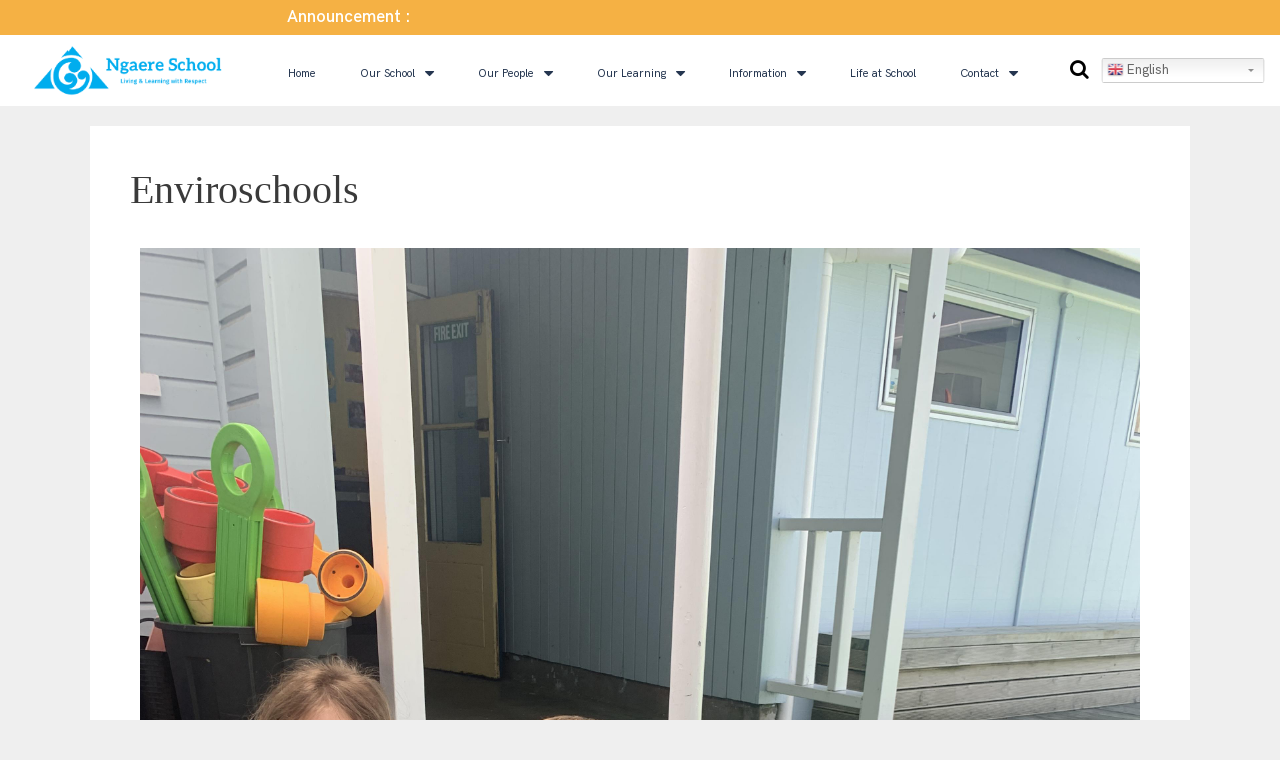

--- FILE ---
content_type: text/html; charset=UTF-8
request_url: https://www.ngaere.school.nz/enviroschools/
body_size: 80983
content:
<!DOCTYPE html>
<html lang="en-NZ">
<head>
	<meta charset="UTF-8">
	<meta http-equiv="X-UA-Compatible" content="IE=edge" />
	<link rel="profile" href="https://gmpg.org/xfn/11">
	<title>Enviroschools &#8211; Ngaere School</title>
<meta name='robots' content='noindex,follow' />
<link rel='dns-prefetch' href='//fonts.googleapis.com' />
<link rel='dns-prefetch' href='//s.w.org' />
<link href='https://fonts.gstatic.com' crossorigin rel='preconnect' />
<link rel="alternate" type="application/rss+xml" title="Ngaere School &raquo; Feed" href="https://www.ngaere.school.nz/feed/" />
<link rel="alternate" type="application/rss+xml" title="Ngaere School &raquo; Comments Feed" href="https://www.ngaere.school.nz/comments/feed/" />
		<script type="text/javascript">
			window._wpemojiSettings = {"baseUrl":"https:\/\/s.w.org\/images\/core\/emoji\/11\/72x72\/","ext":".png","svgUrl":"https:\/\/s.w.org\/images\/core\/emoji\/11\/svg\/","svgExt":".svg","source":{"concatemoji":"https:\/\/www.ngaere.school.nz\/wp-includes\/js\/wp-emoji-release.min.js?ver=4.9.26"}};
			!function(e,a,t){var n,r,o,i=a.createElement("canvas"),p=i.getContext&&i.getContext("2d");function s(e,t){var a=String.fromCharCode;p.clearRect(0,0,i.width,i.height),p.fillText(a.apply(this,e),0,0);e=i.toDataURL();return p.clearRect(0,0,i.width,i.height),p.fillText(a.apply(this,t),0,0),e===i.toDataURL()}function c(e){var t=a.createElement("script");t.src=e,t.defer=t.type="text/javascript",a.getElementsByTagName("head")[0].appendChild(t)}for(o=Array("flag","emoji"),t.supports={everything:!0,everythingExceptFlag:!0},r=0;r<o.length;r++)t.supports[o[r]]=function(e){if(!p||!p.fillText)return!1;switch(p.textBaseline="top",p.font="600 32px Arial",e){case"flag":return s([55356,56826,55356,56819],[55356,56826,8203,55356,56819])?!1:!s([55356,57332,56128,56423,56128,56418,56128,56421,56128,56430,56128,56423,56128,56447],[55356,57332,8203,56128,56423,8203,56128,56418,8203,56128,56421,8203,56128,56430,8203,56128,56423,8203,56128,56447]);case"emoji":return!s([55358,56760,9792,65039],[55358,56760,8203,9792,65039])}return!1}(o[r]),t.supports.everything=t.supports.everything&&t.supports[o[r]],"flag"!==o[r]&&(t.supports.everythingExceptFlag=t.supports.everythingExceptFlag&&t.supports[o[r]]);t.supports.everythingExceptFlag=t.supports.everythingExceptFlag&&!t.supports.flag,t.DOMReady=!1,t.readyCallback=function(){t.DOMReady=!0},t.supports.everything||(n=function(){t.readyCallback()},a.addEventListener?(a.addEventListener("DOMContentLoaded",n,!1),e.addEventListener("load",n,!1)):(e.attachEvent("onload",n),a.attachEvent("onreadystatechange",function(){"complete"===a.readyState&&t.readyCallback()})),(n=t.source||{}).concatemoji?c(n.concatemoji):n.wpemoji&&n.twemoji&&(c(n.twemoji),c(n.wpemoji)))}(window,document,window._wpemojiSettings);
		</script>
		<style type="text/css">
img.wp-smiley,
img.emoji {
	display: inline !important;
	border: none !important;
	box-shadow: none !important;
	height: 1em !important;
	width: 1em !important;
	margin: 0 .07em !important;
	vertical-align: -0.1em !important;
	background: none !important;
	padding: 0 !important;
}
</style>
<link rel='stylesheet' id='gtranslate-style-css'  href='https://www.ngaere.school.nz/wp-content/plugins/gtranslate/gtranslate-style24.css?ver=4.9.26' type='text/css' media='all' />
<link rel='stylesheet' id='generate-fonts-css'  href='//fonts.googleapis.com/css?family=Anton:regular' type='text/css' media='all' />
<link rel='stylesheet' id='element-pack-site-css'  href='https://www.ngaere.school.nz/wp-content/plugins/bdthemes-element-pack/assets/css/element-pack-site.css?ver=3.0.1' type='text/css' media='all' />
<link rel='stylesheet' id='ksstaff-css-css'  href='https://www.ngaere.school.nz/wp-content/plugins/KSStaff/css/ksstaff.css?ver=4.9.26' type='text/css' media='all' />
<link rel='stylesheet' id='php-info-wp-css'  href='https://www.ngaere.school.nz/wp-content/plugins/php-info-wp/phpinfo.css?ver=4.9.26' type='text/css' media='all' />
<link rel='stylesheet' id='ics-calendar-css'  href='https://www.ngaere.school.nz/wp-content/plugins/ics-calendar/assets/style.css?ver=4.7.2' type='text/css' media='all' />
<link rel='stylesheet' id='generate-style-grid-css'  href='https://www.ngaere.school.nz/wp-content/themes/generatepress/css/unsemantic-grid.min.css?ver=2.2.2' type='text/css' media='all' />
<link rel='stylesheet' id='generate-style-css'  href='https://www.ngaere.school.nz/wp-content/themes/generatepress/style.min.css?ver=2.2.2' type='text/css' media='all' />
<style id='generate-style-inline-css' type='text/css'>
body{background-color:#efefef;color:#3a3a3a;}a, a:visited{color:#1e73be;}a:hover, a:focus, a:active{color:#000000;}body .grid-container{max-width:1100px;}body, button, input, select, textarea{font-family:inherit;}.entry-content > [class*="wp-block-"]:not(:last-child){margin-bottom:1.5em;}.main-title{font-family:"Anton", sans-serif;font-weight:700;text-transform:uppercase;}.main-navigation .main-nav ul ul li a{font-size:14px;}@media (max-width:768px){.main-title{font-size:30px;}h1{font-size:30px;}h2{font-size:25px;}}.top-bar{background-color:#636363;color:#ffffff;}.top-bar a,.top-bar a:visited{color:#ffffff;}.top-bar a:hover{color:#303030;}.site-header{background-color:#ffffff;color:#3498db;}.site-header a,.site-header a:visited{color:#3a3a3a;}.main-title a,.main-title a:hover,.main-title a:visited{color:#0a0101;}.site-description{color:#757575;}.main-navigation,.main-navigation ul ul{background-color:#3097d9;}.main-navigation .main-nav ul li a,.menu-toggle{color:#ffffff;}.main-navigation .main-nav ul li:hover > a,.main-navigation .main-nav ul li:focus > a, .main-navigation .main-nav ul li.sfHover > a{color:#ffffff;background-color:#0085d8;}button.menu-toggle:hover,button.menu-toggle:focus,.main-navigation .mobile-bar-items a,.main-navigation .mobile-bar-items a:hover,.main-navigation .mobile-bar-items a:focus{color:#ffffff;}.main-navigation .main-nav ul li[class*="current-menu-"] > a{color:#ffffff;background-color:#0085d8;}.main-navigation .main-nav ul li[class*="current-menu-"] > a:hover,.main-navigation .main-nav ul li[class*="current-menu-"].sfHover > a{color:#ffffff;background-color:#0085d8;}.navigation-search input[type="search"],.navigation-search input[type="search"]:active{color:#0085d8;background-color:#0085d8;}.navigation-search input[type="search"]:focus{color:#ffffff;background-color:#0085d8;}.main-navigation ul ul{background-color:#3097d9;}.main-navigation .main-nav ul ul li a{color:#ffffff;}.main-navigation .main-nav ul ul li:hover > a,.main-navigation .main-nav ul ul li:focus > a,.main-navigation .main-nav ul ul li.sfHover > a{color:#ffffff;background-color:#0085d8;}.main-navigation .main-nav ul ul li[class*="current-menu-"] > a{color:#ffffff;background-color:#0085d8;}.main-navigation .main-nav ul ul li[class*="current-menu-"] > a:hover,.main-navigation .main-nav ul ul li[class*="current-menu-"].sfHover > a{color:#ffffff;background-color:#0085d8;}.separate-containers .inside-article, .separate-containers .comments-area, .separate-containers .page-header, .one-container .container, .separate-containers .paging-navigation, .inside-page-header{background-color:#ffffff;}.entry-meta{color:#595959;}.entry-meta a,.entry-meta a:visited{color:#595959;}.entry-meta a:hover{color:#1e73be;}h2{color:#3097d9;}.sidebar .widget{background-color:#ffffff;}.sidebar .widget .widget-title{color:#000000;}.footer-widgets{color:#0a0a0a;background-color:#ffffff;}.footer-widgets a,.footer-widgets a:visited{color:#3097d9;}.footer-widgets a:hover{color:#000000;}.footer-widgets .widget-title{color:#3097d9;}.site-info{color:#ffffff;background-color:#3097d9;}.site-info a,.site-info a:visited{color:#ffffff;}.site-info a:hover{color:#606060;}.footer-bar .widget_nav_menu .current-menu-item a{color:#606060;}input[type="text"],input[type="email"],input[type="url"],input[type="password"],input[type="search"],input[type="tel"],input[type="number"],textarea,select{color:#666666;background-color:#fafafa;border-color:#cccccc;}input[type="text"]:focus,input[type="email"]:focus,input[type="url"]:focus,input[type="password"]:focus,input[type="search"]:focus,input[type="tel"]:focus,input[type="number"]:focus,textarea:focus,select:focus{color:#666666;background-color:#ffffff;border-color:#bfbfbf;}button,html input[type="button"],input[type="reset"],input[type="submit"],a.button,a.button:visited,a.wp-block-button__link:not(.has-background){color:#ffffff;background-color:#e9292f;}button:hover,html input[type="button"]:hover,input[type="reset"]:hover,input[type="submit"]:hover,a.button:hover,button:focus,html input[type="button"]:focus,input[type="reset"]:focus,input[type="submit"]:focus,a.button:focus,a.wp-block-button__link:not(.has-background):active,a.wp-block-button__link:not(.has-background):focus,a.wp-block-button__link:not(.has-background):hover{color:#ffffff;background-color:#0a0a0a;}.generate-back-to-top,.generate-back-to-top:visited{background-color:rgba( 0,0,0,0.4 );color:#ffffff;}.generate-back-to-top:hover,.generate-back-to-top:focus{background-color:rgba( 0,0,0,0.6 );color:#ffffff;}.entry-content .alignwide, body:not(.no-sidebar) .entry-content .alignfull{margin-left:-40px;width:calc(100% + 80px);max-width:calc(100% + 80px);}@media (max-width:768px){.separate-containers .inside-article, .separate-containers .comments-area, .separate-containers .page-header, .separate-containers .paging-navigation, .one-container .site-content, .inside-page-header{padding:30px;}.entry-content .alignwide, body:not(.no-sidebar) .entry-content .alignfull{margin-left:-30px;width:calc(100% + 60px);max-width:calc(100% + 60px);}}.rtl .menu-item-has-children .dropdown-menu-toggle{padding-left:20px;}.rtl .main-navigation .main-nav ul li.menu-item-has-children > a{padding-right:20px;}.one-container .sidebar .widget{padding:0px;}.navigation-search, .navigation-search input{height:100%;}
.main-navigation .main-nav ul li a,.menu-toggle,.main-navigation .mobile-bar-items a{transition: line-height 300ms ease}
</style>
<link rel='stylesheet' id='generate-mobile-style-css'  href='https://www.ngaere.school.nz/wp-content/themes/generatepress/css/mobile.min.css?ver=2.2.2' type='text/css' media='all' />
<link rel='stylesheet' id='font-awesome-css'  href='https://www.ngaere.school.nz/wp-content/plugins/elementor/assets/lib/font-awesome/css/font-awesome.min.css?ver=4.7.0' type='text/css' media='all' />
<link rel='stylesheet' id='elementor-icons-css'  href='https://www.ngaere.school.nz/wp-content/plugins/elementor/assets/lib/eicons/css/elementor-icons.min.css?ver=4.1.0' type='text/css' media='all' />
<link rel='stylesheet' id='elementor-animations-css'  href='https://www.ngaere.school.nz/wp-content/plugins/elementor/assets/lib/animations/animations.min.css?ver=2.4.4' type='text/css' media='all' />
<link rel='stylesheet' id='elementor-frontend-css'  href='https://www.ngaere.school.nz/wp-content/plugins/elementor/assets/css/frontend.min.css?ver=2.4.4' type='text/css' media='all' />
<link rel='stylesheet' id='elementor-pro-css'  href='https://www.ngaere.school.nz/wp-content/plugins/elementor-pro/assets/css/frontend.min.css?ver=2.4.1' type='text/css' media='all' />
<link rel='stylesheet' id='elementor-global-css'  href='https://www.ngaere.school.nz/wp-content/uploads/sites/39/elementor/css/global.css?ver=1630900318' type='text/css' media='all' />
<link rel='stylesheet' id='elementor-post-1977-css'  href='https://www.ngaere.school.nz/wp-content/uploads/sites/39/elementor/css/post-1977.css?ver=1638161104' type='text/css' media='all' />
<link rel='stylesheet' id='elementor-post-1989-css'  href='https://www.ngaere.school.nz/wp-content/uploads/sites/39/elementor/css/post-1989.css?ver=1726026989' type='text/css' media='all' />
<link rel='stylesheet' id='generate-sticky-css'  href='https://www.ngaere.school.nz/wp-content/plugins/gp-premium/menu-plus/functions/css/sticky.min.css?ver=1.5.6' type='text/css' media='all' />
<script type='text/javascript' src='https://www.ngaere.school.nz/wp-includes/js/jquery/jquery.js?ver=1.12.4'></script>
<script type='text/javascript' src='https://www.ngaere.school.nz/wp-includes/js/jquery/jquery-migrate.min.js?ver=1.4.1'></script>
<script type='text/javascript' src='https://www.ngaere.school.nz/wp-content/plugins/ics-calendar/assets/script.js?ver=4.9.26'></script>
<link rel='https://api.w.org/' href='https://www.ngaere.school.nz/wp-json/' />
<link rel="EditURI" type="application/rsd+xml" title="RSD" href="https://www.ngaere.school.nz/xmlrpc.php?rsd" />
<meta name="generator" content="WordPress 4.9.26" />
<link rel="canonical" href="https://www.ngaere.school.nz/enviroschools/" />
<link rel='shortlink' href='https://www.ngaere.school.nz/?p=1931' />
<link rel="alternate" type="application/json+oembed" href="https://www.ngaere.school.nz/wp-json/oembed/1.0/embed?url=https%3A%2F%2Fwww.ngaere.school.nz%2Fenviroschools%2F" />
<link rel="alternate" type="text/xml+oembed" href="https://www.ngaere.school.nz/wp-json/oembed/1.0/embed?url=https%3A%2F%2Fwww.ngaere.school.nz%2Fenviroschools%2F&#038;format=xml" />
<style>
                 body{
    display: flex;
  min-height: 100vh;
  flex-direction: column;
}
.header-image{
    z-index:1000 !important;
}
.container{
    flex: 1;
}

.container.grid-container{
    width: 100%;
}

a.ai1ec-read-more.ai1ec-btn.ai1ec-btn-default{
pointer-events:auto;
}

.ai1ec-clearfix{
    display: none;
}
.ai1ec-date {
    background: none !important;
    border: none !important;
}

.ai1ec-agenda-widget-view .ai1ec-date-title, .ai1ec-agenda-view .ai1ec-date-title {
    border:none;
}

.ai1ec-pull-left {
    float:none !important;
    text-align: center;
}

.ai1ec-date a{
  pointer-events: none;
  cursor: default;
  text-decoration: none;
  color: black;
}

.ai1ec-subscribe-container {
    display: none;
}
                  </style><script src="https://ajax.googleapis.com/ajax/libs/jquery/3.4.1/jquery.min.js"></script> 
<script> 
var jq = jQuery.noConflict(true); 


jq(document).ready(function(){ 

	//Marquee
var marquee = '<marquee behavior="scroll" direction="left" style="width:100%;vertical-align:middle;" onmouseover="this.stop();" onmouseout="this.start();"></marquee>'
	jq("div#marquee").find("p").wrap(marquee);


}); 
</script><meta name="viewport" content="width=device-width, initial-scale=1">		<style type="text/css">.recentcomments a{display:inline !important;padding:0 !important;margin:0 !important;}</style>
		<link rel="icon" href="https://www.ngaere.school.nz/wp-content/uploads/sites/39/2019/07/NgaereAppLogo-150x150.png" sizes="32x32" />
<link rel="icon" href="https://www.ngaere.school.nz/wp-content/uploads/sites/39/2019/07/NgaereAppLogo.png" sizes="192x192" />
<link rel="apple-touch-icon-precomposed" href="https://www.ngaere.school.nz/wp-content/uploads/sites/39/2019/07/NgaereAppLogo.png" />
<meta name="msapplication-TileImage" content="https://www.ngaere.school.nz/wp-content/uploads/sites/39/2019/07/NgaereAppLogo.png" />
		<style type="text/css" id="wp-custom-css">
			/* FONT FAMILY */

@font-face {
  font-family: HKGrotesk;
  src: url(/wp-content/uploads/sites/39/2021/09/HKGrotesk-SemiBoldLegacy.ttf);
	font-weight:700;
}

@font-face {
  font-family: HKGrotesk;
  src: url(/wp-content/uploads/sites/39/2021/09/HKGrotesk-MediumLegacy.ttf);
}

@font-face {
  font-family: Rockwell;
  src: url(http://ngaere.kiwischools.com/wp-content/uploads/sites/39/2021/09/ROCK.ttf);
}

h1,h2,h3{
	font-family: Rockwell;
}

p,a{
	font-family: HKGrotesk;
}

/**************/

@media screen and (max-width:1024px) and (min-width:768px){
	aside#simpleimage-3.widget.inner-padding.widget_simpleimage{
		max-width:350px;
	}
}

/*Footer Margin*/
.elementor-location-footer{
margin-bottom:0;
}

/*day colour*/
.ics-calendar .today .day{
 background-color:#3097d9;
}

/* Translate */
.switcher .option a.selected {
	background: #3798d6!important;
	color: white;
}

.switcher .option a:hover {
	background: #3798d6!important;
	color: white;
}		</style>
	</head>

<body class="page-template-default page page-id-1931 wp-custom-logo sticky-menu-fade sticky-enabled both-sticky-menu no-sidebar nav-below-header fluid-header separate-containers active-footer-widgets-3 nav-aligned-right header-aligned-left dropdown-hover elementor-default" itemtype="https://schema.org/WebPage" itemscope>
	<a class="screen-reader-text skip-link" href="#content" title="Skip to content">Skip to content</a>		<div data-elementor-type="header" data-elementor-id="1977" class="elementor elementor-1977 elementor-location-header post-1931 page type-page status-publish" data-elementor-settings="[]">
			<div class="elementor-inner">
				<div class="elementor-section-wrap">
							<section data-id="4c941a24" class="elementor-element elementor-element-4c941a24 elementor-section-full_width elementor-section-height-default elementor-section-height-default elementor-section elementor-top-section" data-settings="{&quot;background_background&quot;:&quot;classic&quot;}" data-element_type="section">
						<div class="elementor-container elementor-column-gap-default">
				<div class="elementor-row">
				<div data-id="590dc38d" class="elementor-element elementor-element-590dc38d elementor-column elementor-col-50 elementor-top-column" data-element_type="column">
			<div class="elementor-column-wrap  elementor-element-populated">
					<div class="elementor-widget-wrap">
				<div data-id="1097225" class="elementor-element elementor-element-1097225 elementor-widget elementor-widget-text-editor" data-element_type="text-editor.default">
				<div class="elementor-widget-container">
					<div class="elementor-text-editor elementor-clearfix"><p>Announcement : </p></div>
				</div>
				</div>
						</div>
			</div>
		</div>
				<div data-id="a841a4e" class="elementor-element elementor-element-a841a4e elementor-column elementor-col-50 elementor-top-column" data-element_type="column">
			<div class="elementor-column-wrap  elementor-element-populated">
					<div class="elementor-widget-wrap">
						</div>
			</div>
		</div>
						</div>
			</div>
		</section>
				<section data-id="5f04af66" class="elementor-element elementor-element-5f04af66 elementor-section-full_width elementor-section-height-default elementor-section-height-default elementor-section elementor-top-section" data-settings="{&quot;background_background&quot;:&quot;classic&quot;}" data-element_type="section">
						<div class="elementor-container elementor-column-gap-default">
				<div class="elementor-row">
				<div data-id="6673d29c" class="elementor-element elementor-element-6673d29c elementor-column elementor-col-25 elementor-top-column" data-element_type="column">
			<div class="elementor-column-wrap  elementor-element-populated">
					<div class="elementor-widget-wrap">
				<div data-id="6763c89" class="elementor-element elementor-element-6763c89 elementor-widget elementor-widget-image" data-element_type="image.default">
				<div class="elementor-widget-container">
					<div class="elementor-image">
											<a href="/" data-elementor-open-lightbox="">
							<img width="1000" height="270" src="https://www.ngaere.school.nz/wp-content/uploads/sites/39/2021/09/Ngaere-Logo-landscape.png" class="attachment-large size-large" alt="" srcset="https://www.ngaere.school.nz/wp-content/uploads/sites/39/2021/09/Ngaere-Logo-landscape.png 1000w, https://www.ngaere.school.nz/wp-content/uploads/sites/39/2021/09/Ngaere-Logo-landscape-500x135.png 500w, https://www.ngaere.school.nz/wp-content/uploads/sites/39/2021/09/Ngaere-Logo-landscape-768x207.png 768w" sizes="(max-width: 1000px) 100vw, 1000px" />								</a>
											</div>
				</div>
				</div>
						</div>
			</div>
		</div>
				<div data-id="1531a415" class="elementor-element elementor-element-1531a415 elementor-column elementor-col-50 elementor-top-column" data-element_type="column">
			<div class="elementor-column-wrap  elementor-element-populated">
					<div class="elementor-widget-wrap">
				<div data-id="4e5165f" class="elementor-element elementor-element-4e5165f elementor-nav-menu__align-justify elementor-nav-menu--indicator-classic elementor-nav-menu--dropdown-tablet elementor-nav-menu__text-align-aside elementor-nav-menu--toggle elementor-nav-menu--burger elementor-widget elementor-widget-nav-menu" data-settings="{&quot;layout&quot;:&quot;horizontal&quot;,&quot;toggle&quot;:&quot;burger&quot;}" data-element_type="nav-menu.default">
				<div class="elementor-widget-container">
						<nav class="elementor-nav-menu--main elementor-nav-menu__container elementor-nav-menu--layout-horizontal e--pointer-underline e--animation-none"><ul id="menu-1-4e5165f" class="elementor-nav-menu"><li class="menu-item menu-item-type-custom menu-item-object-custom menu-item-1913"><a href="/" class="elementor-item">Home</a></li>
<li class="menu-item menu-item-type-custom menu-item-object-custom current-menu-ancestor current-menu-parent menu-item-has-children menu-item-1914"><a class="elementor-item">Our School</a>
<ul class="sub-menu elementor-nav-menu--dropdown">
	<li class="menu-item menu-item-type-post_type menu-item-object-page menu-item-1973"><a href="https://www.ngaere.school.nz/vision-and-values/" class="elementor-sub-item">Vision and Values</a></li>
	<li class="menu-item menu-item-type-post_type menu-item-object-page menu-item-1920"><a href="https://www.ngaere.school.nz/enrolment/" class="elementor-sub-item">Enrolment</a></li>
	<li class="menu-item menu-item-type-post_type menu-item-object-page current-menu-item page_item page-item-1931 current_page_item menu-item-1967"><a href="https://www.ngaere.school.nz/enviroschools/" class="elementor-sub-item elementor-item-active">Enviroschools</a></li>
	<li class="menu-item menu-item-type-post_type menu-item-object-page menu-item-1966"><a href="https://www.ngaere.school.nz/ero/" class="elementor-sub-item">ERO</a></li>
	<li class="menu-item menu-item-type-post_type menu-item-object-page menu-item-2148"><a href="https://www.ngaere.school.nz/annual-report/" class="elementor-sub-item">Annual Report</a></li>
	<li class="menu-item menu-item-type-post_type menu-item-object-page menu-item-2419"><a href="https://www.ngaere.school.nz/strategic-plan/" class="elementor-sub-item">Strategic Plan</a></li>
	<li class="menu-item menu-item-type-post_type menu-item-object-page menu-item-1921"><a href="https://www.ngaere.school.nz/policies/" class="elementor-sub-item">Policies</a></li>
	<li class="menu-item menu-item-type-post_type menu-item-object-page menu-item-1965"><a href="https://www.ngaere.school.nz/kahui-ako/" class="elementor-sub-item">Kahui Ako</a></li>
</ul>
</li>
<li class="menu-item menu-item-type-custom menu-item-object-custom menu-item-has-children menu-item-1915"><a class="elementor-item">Our People</a>
<ul class="sub-menu elementor-nav-menu--dropdown">
	<li class="menu-item menu-item-type-post_type menu-item-object-page menu-item-1922"><a href="https://www.ngaere.school.nz/staff/" class="elementor-sub-item">Staff</a></li>
	<li class="menu-item menu-item-type-post_type menu-item-object-page menu-item-1923"><a href="https://www.ngaere.school.nz/board-of-trustees/" class="elementor-sub-item">Board of Trustees</a></li>
	<li class="menu-item menu-item-type-post_type menu-item-object-page menu-item-1964"><a href="https://www.ngaere.school.nz/pta/" class="elementor-sub-item">PTA</a></li>
	<li class="menu-item menu-item-type-post_type menu-item-object-page menu-item-1972"><a href="https://www.ngaere.school.nz/student-leaders/" class="elementor-sub-item">Student Leaders</a></li>
</ul>
</li>
<li class="menu-item menu-item-type-custom menu-item-object-custom menu-item-has-children menu-item-1916"><a class="elementor-item">Our Learning</a>
<ul class="sub-menu elementor-nav-menu--dropdown">
	<li class="menu-item menu-item-type-post_type menu-item-object-page menu-item-1971"><a href="https://www.ngaere.school.nz/curriculum/" class="elementor-sub-item">Curriculum</a></li>
	<li class="menu-item menu-item-type-post_type menu-item-object-page menu-item-2495"><a href="https://www.ngaere.school.nz/health-physical-education-pe/" class="elementor-sub-item">Health &#038; Physical Education (PE)</a></li>
</ul>
</li>
<li class="menu-item menu-item-type-custom menu-item-object-custom menu-item-has-children menu-item-1917"><a class="elementor-item">Information</a>
<ul class="sub-menu elementor-nav-menu--dropdown">
	<li class="menu-item menu-item-type-post_type menu-item-object-page menu-item-2234"><a href="https://www.ngaere.school.nz/newsflash/" class="elementor-sub-item">Newsflash</a></li>
	<li class="menu-item menu-item-type-post_type menu-item-object-page menu-item-1924"><a href="https://www.ngaere.school.nz/newsletters/" class="elementor-sub-item">Newsletters</a></li>
	<li class="menu-item menu-item-type-post_type menu-item-object-page menu-item-1925"><a href="https://www.ngaere.school.nz/calendar/" class="elementor-sub-item">Calendar</a></li>
	<li class="menu-item menu-item-type-post_type menu-item-object-page menu-item-1926"><a href="https://www.ngaere.school.nz/school-uniform/" class="elementor-sub-item">School Uniform</a></li>
	<li class="menu-item menu-item-type-post_type menu-item-object-page menu-item-1927"><a href="https://www.ngaere.school.nz/communication/" class="elementor-sub-item">Communication</a></li>
	<li class="menu-item menu-item-type-post_type menu-item-object-page menu-item-1968"><a href="https://www.ngaere.school.nz/faq/" class="elementor-sub-item">FAQ</a></li>
</ul>
</li>
<li class="menu-item menu-item-type-post_type menu-item-object-page menu-item-1919"><a href="https://www.ngaere.school.nz/photo-gallery/" class="elementor-item">Life at School</a></li>
<li class="menu-item menu-item-type-custom menu-item-object-custom menu-item-has-children menu-item-1918"><a class="elementor-item">Contact</a>
<ul class="sub-menu elementor-nav-menu--dropdown">
	<li class="menu-item menu-item-type-post_type menu-item-object-page menu-item-1928"><a href="https://www.ngaere.school.nz/contact-us/" class="elementor-sub-item">Contact Us</a></li>
	<li class="menu-item menu-item-type-post_type menu-item-object-page menu-item-1929"><a href="https://www.ngaere.school.nz/report-an-absence/" class="elementor-sub-item">Report an Absence</a></li>
	<li class="menu-item menu-item-type-post_type menu-item-object-page menu-item-1963"><a href="https://www.ngaere.school.nz/update-student-details/" class="elementor-sub-item">Update Student Details</a></li>
</ul>
</li>
</ul></nav>
					<div class="elementor-menu-toggle">
			<i class="eicon" aria-hidden="true"></i>
			<span class="elementor-screen-only">Menu</span>
		</div>
		<nav class="elementor-nav-menu--dropdown elementor-nav-menu__container"><ul id="menu-2-4e5165f" class="elementor-nav-menu"><li class="menu-item menu-item-type-custom menu-item-object-custom menu-item-1913"><a href="/" class="elementor-item">Home</a></li>
<li class="menu-item menu-item-type-custom menu-item-object-custom current-menu-ancestor current-menu-parent menu-item-has-children menu-item-1914"><a class="elementor-item">Our School</a>
<ul class="sub-menu elementor-nav-menu--dropdown">
	<li class="menu-item menu-item-type-post_type menu-item-object-page menu-item-1973"><a href="https://www.ngaere.school.nz/vision-and-values/" class="elementor-sub-item">Vision and Values</a></li>
	<li class="menu-item menu-item-type-post_type menu-item-object-page menu-item-1920"><a href="https://www.ngaere.school.nz/enrolment/" class="elementor-sub-item">Enrolment</a></li>
	<li class="menu-item menu-item-type-post_type menu-item-object-page current-menu-item page_item page-item-1931 current_page_item menu-item-1967"><a href="https://www.ngaere.school.nz/enviroschools/" class="elementor-sub-item elementor-item-active">Enviroschools</a></li>
	<li class="menu-item menu-item-type-post_type menu-item-object-page menu-item-1966"><a href="https://www.ngaere.school.nz/ero/" class="elementor-sub-item">ERO</a></li>
	<li class="menu-item menu-item-type-post_type menu-item-object-page menu-item-2148"><a href="https://www.ngaere.school.nz/annual-report/" class="elementor-sub-item">Annual Report</a></li>
	<li class="menu-item menu-item-type-post_type menu-item-object-page menu-item-2419"><a href="https://www.ngaere.school.nz/strategic-plan/" class="elementor-sub-item">Strategic Plan</a></li>
	<li class="menu-item menu-item-type-post_type menu-item-object-page menu-item-1921"><a href="https://www.ngaere.school.nz/policies/" class="elementor-sub-item">Policies</a></li>
	<li class="menu-item menu-item-type-post_type menu-item-object-page menu-item-1965"><a href="https://www.ngaere.school.nz/kahui-ako/" class="elementor-sub-item">Kahui Ako</a></li>
</ul>
</li>
<li class="menu-item menu-item-type-custom menu-item-object-custom menu-item-has-children menu-item-1915"><a class="elementor-item">Our People</a>
<ul class="sub-menu elementor-nav-menu--dropdown">
	<li class="menu-item menu-item-type-post_type menu-item-object-page menu-item-1922"><a href="https://www.ngaere.school.nz/staff/" class="elementor-sub-item">Staff</a></li>
	<li class="menu-item menu-item-type-post_type menu-item-object-page menu-item-1923"><a href="https://www.ngaere.school.nz/board-of-trustees/" class="elementor-sub-item">Board of Trustees</a></li>
	<li class="menu-item menu-item-type-post_type menu-item-object-page menu-item-1964"><a href="https://www.ngaere.school.nz/pta/" class="elementor-sub-item">PTA</a></li>
	<li class="menu-item menu-item-type-post_type menu-item-object-page menu-item-1972"><a href="https://www.ngaere.school.nz/student-leaders/" class="elementor-sub-item">Student Leaders</a></li>
</ul>
</li>
<li class="menu-item menu-item-type-custom menu-item-object-custom menu-item-has-children menu-item-1916"><a class="elementor-item">Our Learning</a>
<ul class="sub-menu elementor-nav-menu--dropdown">
	<li class="menu-item menu-item-type-post_type menu-item-object-page menu-item-1971"><a href="https://www.ngaere.school.nz/curriculum/" class="elementor-sub-item">Curriculum</a></li>
	<li class="menu-item menu-item-type-post_type menu-item-object-page menu-item-2495"><a href="https://www.ngaere.school.nz/health-physical-education-pe/" class="elementor-sub-item">Health &#038; Physical Education (PE)</a></li>
</ul>
</li>
<li class="menu-item menu-item-type-custom menu-item-object-custom menu-item-has-children menu-item-1917"><a class="elementor-item">Information</a>
<ul class="sub-menu elementor-nav-menu--dropdown">
	<li class="menu-item menu-item-type-post_type menu-item-object-page menu-item-2234"><a href="https://www.ngaere.school.nz/newsflash/" class="elementor-sub-item">Newsflash</a></li>
	<li class="menu-item menu-item-type-post_type menu-item-object-page menu-item-1924"><a href="https://www.ngaere.school.nz/newsletters/" class="elementor-sub-item">Newsletters</a></li>
	<li class="menu-item menu-item-type-post_type menu-item-object-page menu-item-1925"><a href="https://www.ngaere.school.nz/calendar/" class="elementor-sub-item">Calendar</a></li>
	<li class="menu-item menu-item-type-post_type menu-item-object-page menu-item-1926"><a href="https://www.ngaere.school.nz/school-uniform/" class="elementor-sub-item">School Uniform</a></li>
	<li class="menu-item menu-item-type-post_type menu-item-object-page menu-item-1927"><a href="https://www.ngaere.school.nz/communication/" class="elementor-sub-item">Communication</a></li>
	<li class="menu-item menu-item-type-post_type menu-item-object-page menu-item-1968"><a href="https://www.ngaere.school.nz/faq/" class="elementor-sub-item">FAQ</a></li>
</ul>
</li>
<li class="menu-item menu-item-type-post_type menu-item-object-page menu-item-1919"><a href="https://www.ngaere.school.nz/photo-gallery/" class="elementor-item">Life at School</a></li>
<li class="menu-item menu-item-type-custom menu-item-object-custom menu-item-has-children menu-item-1918"><a class="elementor-item">Contact</a>
<ul class="sub-menu elementor-nav-menu--dropdown">
	<li class="menu-item menu-item-type-post_type menu-item-object-page menu-item-1928"><a href="https://www.ngaere.school.nz/contact-us/" class="elementor-sub-item">Contact Us</a></li>
	<li class="menu-item menu-item-type-post_type menu-item-object-page menu-item-1929"><a href="https://www.ngaere.school.nz/report-an-absence/" class="elementor-sub-item">Report an Absence</a></li>
	<li class="menu-item menu-item-type-post_type menu-item-object-page menu-item-1963"><a href="https://www.ngaere.school.nz/update-student-details/" class="elementor-sub-item">Update Student Details</a></li>
</ul>
</li>
</ul></nav>
				</div>
				</div>
						</div>
			</div>
		</div>
				<div data-id="78db2b09" class="elementor-element elementor-element-78db2b09 elementor-column elementor-col-25 elementor-top-column" data-element_type="column">
			<div class="elementor-column-wrap  elementor-element-populated">
					<div class="elementor-widget-wrap">
				<section data-id="2e244cc4" class="elementor-element elementor-element-2e244cc4 elementor-section-boxed elementor-section-height-default elementor-section-height-default elementor-section elementor-inner-section" data-element_type="section">
						<div class="elementor-container elementor-column-gap-default">
				<div class="elementor-row">
				<div data-id="2779d79" class="elementor-element elementor-element-2779d79 elementor-column elementor-col-50 elementor-inner-column" data-element_type="column">
			<div class="elementor-column-wrap  elementor-element-populated">
					<div class="elementor-widget-wrap">
				<div data-id="842c871" class="elementor-element elementor-element-842c871 elementor-search-form-skin-modal elementor-align-center elementor-widget elementor-widget-bdt-search" data-element_type="bdt-search.default">
				<div class="elementor-widget-container">
					<div class="bdt-search-container">
						
			<a class="bdt-search-toggle" bdt-toggle="" href="#modal-search-842c871">
			<i class="fa fa-search" aria-hidden="true"></i>
		</a>
			<div id="modal-search-842c871" class="bdt-modal-full bdt-modal" bdt-modal>
			    <div class="bdt-modal-dialog bdt-flex bdt-flex-center bdt-flex-middle" bdt-height-viewport>
			        <button class="bdt-modal-close-full" type="button" bdt-close></button>
			        <form class="bdt-search bdt-search-large" action="https://www.ngaere.school.nz/" method="get" role="search">
						<div class="bdt-position-relative">	
										            	<span class="" bdt-search-icon></span>			                <input placeholder="Search..." class="bdt-search-input bdt-text-center" type="search" name="s" title="Search" value="" autofocus>
			            </div>
			        </form>
			    </div>
			</div>
				</div>
				</div>
				</div>
						</div>
			</div>
		</div>
				<div data-id="66cd5deb" class="elementor-element elementor-element-66cd5deb elementor-column elementor-col-50 elementor-inner-column" data-element_type="column">
			<div class="elementor-column-wrap  elementor-element-populated">
					<div class="elementor-widget-wrap">
				<div data-id="28302573" class="elementor-element elementor-element-28302573 elementor-widget elementor-widget-shortcode" data-element_type="shortcode.default">
				<div class="elementor-widget-container">
					<div class="elementor-shortcode"><!-- GTranslate: https://gtranslate.io/ -->
<style type="text/css">
.switcher {font-family:Arial;font-size:10pt;text-align:left;cursor:pointer;overflow:hidden;width:163px;line-height:17px;}
.switcher a {text-decoration:none;display:block;font-size:10pt;-webkit-box-sizing:content-box;-moz-box-sizing:content-box;box-sizing:content-box;}
.switcher a img {vertical-align:middle;display:inline;border:0;padding:0;margin:0;opacity:0.8;}
.switcher a:hover img {opacity:1;}
.switcher .selected {background:#FFFFFF url(//default.kiwischools.com/wp-content/plugins/gtranslate/switcher.png) repeat-x;position:relative;z-index:9999;}
.switcher .selected a {border:1px solid #CCCCCC;background:url(//default.kiwischools.com/wp-content/plugins/gtranslate/arrow_down.png) 146px center no-repeat;color:#666666;padding:3px 5px;width:151px;}
.switcher .selected a.open {background-image:url(//default.kiwischools.com/wp-content/plugins/gtranslate/arrow_up.png)}
.switcher .selected a:hover {background:#F0F0F0 url(//default.kiwischools.com/wp-content/plugins/gtranslate/arrow_down.png) 146px center no-repeat;}
.switcher .option {position:relative;z-index:9998;border-left:1px solid #CCCCCC;border-right:1px solid #CCCCCC;border-bottom:1px solid #CCCCCC;background-color:#EEEEEE;display:none;width:161px;max-height:198px;-webkit-box-sizing:content-box;-moz-box-sizing:content-box;box-sizing:content-box;overflow-y:auto;overflow-x:hidden;}
.switcher .option a {color:#000;padding:3px 5px;}
.switcher .option a:hover {background:#FFC;}
.switcher .option a.selected {background:#FFC;}
#selected_lang_name {float: none;}
.l_name {float: none !important;margin: 0;}
.switcher .option::-webkit-scrollbar-track{-webkit-box-shadow:inset 0 0 3px rgba(0,0,0,0.3);border-radius:5px;background-color:#F5F5F5;}
.switcher .option::-webkit-scrollbar {width:5px;}
.switcher .option::-webkit-scrollbar-thumb {border-radius:5px;-webkit-box-shadow: inset 0 0 3px rgba(0,0,0,.3);background-color:#888;}
</style>
<div class="switcher notranslate">
<div class="selected">
<a href="#" onclick="return false;"><img src="//default.kiwischools.com/wp-content/plugins/gtranslate/flags/16/en.png" height="16" width="16" alt="en" /> English</a>
</div>
<div class="option">
<a href="#" onclick="doGTranslate('en|af');jQuery('div.switcher div.selected a').html(jQuery(this).html());return false;" title="Afrikaans" class="nturl"><img data-gt-lazy-src="//default.kiwischools.com/wp-content/plugins/gtranslate/flags/16/af.png" height="16" width="16" alt="af" /> Afrikaans</a><a href="#" onclick="doGTranslate('en|zh-CN');jQuery('div.switcher div.selected a').html(jQuery(this).html());return false;" title="简体中文" class="nturl"><img data-gt-lazy-src="//default.kiwischools.com/wp-content/plugins/gtranslate/flags/16/zh-CN.png" height="16" width="16" alt="zh-CN" /> 简体中文</a><a href="#" onclick="doGTranslate('en|en');jQuery('div.switcher div.selected a').html(jQuery(this).html());return false;" title="English" class="nturl selected"><img data-gt-lazy-src="//default.kiwischools.com/wp-content/plugins/gtranslate/flags/16/en.png" height="16" width="16" alt="en" /> English</a><a href="#" onclick="doGTranslate('en|fr');jQuery('div.switcher div.selected a').html(jQuery(this).html());return false;" title="Français" class="nturl"><img data-gt-lazy-src="//default.kiwischools.com/wp-content/plugins/gtranslate/flags/16/fr.png" height="16" width="16" alt="fr" /> Français</a><a href="#" onclick="doGTranslate('en|de');jQuery('div.switcher div.selected a').html(jQuery(this).html());return false;" title="Deutsch" class="nturl"><img data-gt-lazy-src="//default.kiwischools.com/wp-content/plugins/gtranslate/flags/16/de.png" height="16" width="16" alt="de" /> Deutsch</a><a href="#" onclick="doGTranslate('en|ja');jQuery('div.switcher div.selected a').html(jQuery(this).html());return false;" title="日本語" class="nturl"><img data-gt-lazy-src="//default.kiwischools.com/wp-content/plugins/gtranslate/flags/16/ja.png" height="16" width="16" alt="ja" /> 日本語</a><a href="#" onclick="doGTranslate('en|ko');jQuery('div.switcher div.selected a').html(jQuery(this).html());return false;" title="한국어" class="nturl"><img data-gt-lazy-src="//default.kiwischools.com/wp-content/plugins/gtranslate/flags/16/ko.png" height="16" width="16" alt="ko" /> 한국어</a><a href="#" onclick="doGTranslate('en|ms');jQuery('div.switcher div.selected a').html(jQuery(this).html());return false;" title="Bahasa Melayu" class="nturl"><img data-gt-lazy-src="//default.kiwischools.com/wp-content/plugins/gtranslate/flags/16/ms.png" height="16" width="16" alt="ms" /> Bahasa Melayu</a><a href="#" onclick="doGTranslate('en|mi');jQuery('div.switcher div.selected a').html(jQuery(this).html());return false;" title="Te Reo Māori" class="nturl"><img data-gt-lazy-src="//default.kiwischools.com/wp-content/plugins/gtranslate/flags/16/mi.png" height="16" width="16" alt="mi" /> Te Reo Māori</a><a href="#" onclick="doGTranslate('en|sm');jQuery('div.switcher div.selected a').html(jQuery(this).html());return false;" title="Samoan" class="nturl"><img data-gt-lazy-src="//default.kiwischools.com/wp-content/plugins/gtranslate/flags/16/sm.png" height="16" width="16" alt="sm" /> Samoan</a><a href="#" onclick="doGTranslate('en|th');jQuery('div.switcher div.selected a').html(jQuery(this).html());return false;" title="ไทย" class="nturl"><img data-gt-lazy-src="//default.kiwischools.com/wp-content/plugins/gtranslate/flags/16/th.png" height="16" width="16" alt="th" /> ไทย</a><a href="#" onclick="doGTranslate('en|vi');jQuery('div.switcher div.selected a').html(jQuery(this).html());return false;" title="Tiếng Việt" class="nturl"><img data-gt-lazy-src="//default.kiwischools.com/wp-content/plugins/gtranslate/flags/16/vi.png" height="16" width="16" alt="vi" /> Tiếng Việt</a></div>
</div>
<script type="text/javascript">
jQuery('.switcher .selected').click(function() {jQuery('.switcher .option a img').each(function() {if(!jQuery(this)[0].hasAttribute('src'))jQuery(this).attr('src', jQuery(this).attr('data-gt-lazy-src'))});if(!(jQuery('.switcher .option').is(':visible'))) {jQuery('.switcher .option').stop(true,true).delay(100).slideDown(500);jQuery('.switcher .selected a').toggleClass('open')}});
jQuery('.switcher .option').bind('mousewheel', function(e) {var options = jQuery('.switcher .option');if(options.is(':visible'))options.scrollTop(options.scrollTop() - e.originalEvent.wheelDelta);return false;});
jQuery('body').not('.switcher').click(function(e) {if(jQuery('.switcher .option').is(':visible') && e.target != jQuery('.switcher .option').get(0)) {jQuery('.switcher .option').stop(true,true).delay(100).slideUp(500);jQuery('.switcher .selected a').toggleClass('open')}});
</script>
<style type="text/css">
#goog-gt-tt {display:none !important;}
.goog-te-banner-frame {display:none !important;}
.goog-te-menu-value:hover {text-decoration:none !important;}
.goog-text-highlight {background-color:transparent !important;box-shadow:none !important;}
body {top:0 !important;}
#google_translate_element2 {display:none!important;}
</style>

<div id="google_translate_element2"></div>
<script type="text/javascript">
function googleTranslateElementInit2() {new google.translate.TranslateElement({pageLanguage: 'en',autoDisplay: false}, 'google_translate_element2');}
</script><script type="text/javascript" src="//translate.google.com/translate_a/element.js?cb=googleTranslateElementInit2"></script>


<script type="text/javascript">
function GTranslateGetCurrentLang() {var keyValue = document['cookie'].match('(^|;) ?googtrans=([^;]*)(;|$)');return keyValue ? keyValue[2].split('/')[2] : null;}
function GTranslateFireEvent(element,event){try{if(document.createEventObject){var evt=document.createEventObject();element.fireEvent('on'+event,evt)}else{var evt=document.createEvent('HTMLEvents');evt.initEvent(event,true,true);element.dispatchEvent(evt)}}catch(e){}}
function doGTranslate(lang_pair){if(lang_pair.value)lang_pair=lang_pair.value;if(lang_pair=='')return;var lang=lang_pair.split('|')[1];if(GTranslateGetCurrentLang() == null && lang == lang_pair.split('|')[0])return;var teCombo;var sel=document.getElementsByTagName('select');for(var i=0;i<sel.length;i++)if(/goog-te-combo/.test(sel[i].className)){teCombo=sel[i];break;}if(document.getElementById('google_translate_element2')==null||document.getElementById('google_translate_element2').innerHTML.length==0||teCombo.length==0||teCombo.innerHTML.length==0){setTimeout(function(){doGTranslate(lang_pair)},500)}else{teCombo.value=lang;GTranslateFireEvent(teCombo,'change');GTranslateFireEvent(teCombo,'change')}}
if(GTranslateGetCurrentLang() != null)jQuery(document).ready(function() {var lang_html = jQuery('div.switcher div.option').find('img[alt="'+GTranslateGetCurrentLang()+'"]').parent().html();if(typeof lang_html != 'undefined')jQuery('div.switcher div.selected a').html(lang_html.replace('data-gt-lazy-', ''));});
</script>
</div>
				</div>
				</div>
						</div>
			</div>
		</div>
						</div>
			</div>
		</section>
						</div>
			</div>
		</div>
						</div>
			</div>
		</section>
				<section data-id="5d7af176" class="elementor-element elementor-element-5d7af176 elementor-section-full_width elementor-section-height-default elementor-section-height-default elementor-section elementor-top-section" data-settings="{&quot;background_background&quot;:&quot;classic&quot;}" data-element_type="section">
						<div class="elementor-container elementor-column-gap-default">
				<div class="elementor-row">
				<div data-id="57ebc612" class="elementor-element elementor-element-57ebc612 elementor-column elementor-col-50 elementor-top-column" data-element_type="column">
			<div class="elementor-column-wrap  elementor-element-populated">
					<div class="elementor-widget-wrap">
				<div data-id="41423f51" class="elementor-element elementor-element-41423f51 elementor-widget elementor-widget-image" data-element_type="image.default">
				<div class="elementor-widget-container">
					<div class="elementor-image">
											<a href="/" data-elementor-open-lightbox="">
							<img width="1000" height="270" src="https://www.ngaere.school.nz/wp-content/uploads/sites/39/2021/09/Ngaere-Logo-landscape.png" class="attachment-large size-large" alt="" srcset="https://www.ngaere.school.nz/wp-content/uploads/sites/39/2021/09/Ngaere-Logo-landscape.png 1000w, https://www.ngaere.school.nz/wp-content/uploads/sites/39/2021/09/Ngaere-Logo-landscape-500x135.png 500w, https://www.ngaere.school.nz/wp-content/uploads/sites/39/2021/09/Ngaere-Logo-landscape-768x207.png 768w" sizes="(max-width: 1000px) 100vw, 1000px" />								</a>
											</div>
				</div>
				</div>
						</div>
			</div>
		</div>
				<div data-id="4f79e232" class="elementor-element elementor-element-4f79e232 elementor-column elementor-col-50 elementor-top-column" data-element_type="column">
			<div class="elementor-column-wrap  elementor-element-populated">
					<div class="elementor-widget-wrap">
				<div data-id="13ffd51e" class="elementor-element elementor-element-13ffd51e elementor-view-default elementor-widget elementor-widget-icon" data-element_type="icon.default">
				<div class="elementor-widget-container">
					<div class="elementor-icon-wrapper">
			<a class="elementor-icon elementor-animation-shrink" href="#elementor-action%3Aaction%3Dpopup%3Aopen%20settings%3DeyJpZCI6IjIwMTAiLCJ0b2dnbGUiOmZhbHNlfQ%3D%3D">
				<i class="fa fa-navicon" aria-hidden="true"></i>
			</a>
		</div>
				</div>
				</div>
						</div>
			</div>
		</div>
						</div>
			</div>
		</section>
						</div>
			</div>
		</div>
		
	<div id="page" class="hfeed site grid-container container grid-parent">
		<div id="content" class="site-content">
			
	<div id="primary" class="content-area grid-parent mobile-grid-100 grid-100 tablet-grid-100">
		<main id="main" class="site-main">
			
<article id="post-1931" class="post-1931 page type-page status-publish" itemtype="https://schema.org/CreativeWork" itemscope>
	<div class="inside-article">
		
			<header class="entry-header">
				<h1 class="entry-title" itemprop="headline">Enviroschools</h1>			</header><!-- .entry-header -->

		
		<div class="entry-content" itemprop="text">
			<p><img class="img-responsive" style="display: block; margin-left: auto; margin-right: auto;" src="https://www.ngaere.school.nz/wp-content/uploads/sites/39/2021/12/r1tomatos.jpg" alt="" width="1000" height="1333" /></p>
<p><span style="font-size: 14pt;">We are currently a Bronze Enviorschool. Room 1 takes responsibility for feeding the chooks every day.</span></p>
<p>The Enviroschools kaupapa is about creating a healthy, peaceful, sustainable world through learning and taking action together.</p>
<p>This kaupapa guides what we do at Ngaere School and is embodied in five guiding principles that underpin the whole Enviroschools journey:</p>
<ul>
<li><strong><em>Empowered Students</em></strong> are enabled to participate in meaningful ways in the life of their school. Their unique perspectives are valued for the knowledge and insight that they bring, and they are supported to take action for real change.</li>
<li><strong><em>Learning for Sustainability</em></strong>&nbsp;recognises the types of teaching and learning that use connecting experiences to develop holistic and ecological perspectives, foster student enquiry, decision-making, action, and reflection, and create sustainable outcomes.</li>
<li><strong><em>Māori Perspectives</em></strong>&nbsp;honours the status of tangata whenua in this land and the value of indigenous knowledge and wisdoms in enriching and guiding learning and action.</li>
<li><strong><em>Respect for the Diversity of People and Cultures</em></strong>&nbsp;acknowledges the unique gifts, contributions and perspectives of individuals and groups, reinforcing the value of participatory decision-making&nbsp;and collaborative action.</li>
<li><strong><em>Sustainable Communities</em></strong>&nbsp;act in ways that nurture people and nature, now and in the future, to maintain the health and viability of our environment, society, culture and economy.</li>
</ul>
		</div><!-- .entry-content -->

			</div><!-- .inside-article -->
</article><!-- #post-## -->
		</main><!-- #main -->
	</div><!-- #primary -->

	
	</div><!-- #content -->
</div><!-- #page -->


<div class="site-footer">
			<div data-elementor-type="footer" data-elementor-id="1989" class="elementor elementor-1989 elementor-location-footer post-1931 page type-page status-publish" data-elementor-settings="[]">
			<div class="elementor-inner">
				<div class="elementor-section-wrap">
							<section data-id="58cc47ab" class="elementor-element elementor-element-58cc47ab elementor-section-full_width elementor-section-height-default elementor-section-height-default elementor-section elementor-top-section" data-settings="{&quot;background_background&quot;:&quot;classic&quot;}" data-element_type="section">
						<div class="elementor-container elementor-column-gap-default">
				<div class="elementor-row">
				<div data-id="6ab7c4f7" class="elementor-element elementor-element-6ab7c4f7 elementor-column elementor-col-25 elementor-top-column" data-element_type="column">
			<div class="elementor-column-wrap  elementor-element-populated">
					<div class="elementor-widget-wrap">
				<div data-id="2d0f5ae0" class="elementor-element elementor-element-2d0f5ae0 elementor-widget elementor-widget-image" data-element_type="image.default">
				<div class="elementor-widget-container">
					<div class="elementor-image">
											<a href="/" data-elementor-open-lightbox="">
							<img width="780" height="553" src="https://www.ngaere.school.nz/wp-content/uploads/sites/39/2021/09/Ngaere-School-Logo-white.png" class="attachment-full size-full" alt="" srcset="https://www.ngaere.school.nz/wp-content/uploads/sites/39/2021/09/Ngaere-School-Logo-white.png 780w, https://www.ngaere.school.nz/wp-content/uploads/sites/39/2021/09/Ngaere-School-Logo-white-500x354.png 500w, https://www.ngaere.school.nz/wp-content/uploads/sites/39/2021/09/Ngaere-School-Logo-white-768x544.png 768w" sizes="(max-width: 780px) 100vw, 780px" />								</a>
											</div>
				</div>
				</div>
						</div>
			</div>
		</div>
				<div data-id="3be46d7a" class="elementor-element elementor-element-3be46d7a elementor-column elementor-col-25 elementor-top-column" data-element_type="column">
			<div class="elementor-column-wrap  elementor-element-populated">
					<div class="elementor-widget-wrap">
				<div data-id="7a7a1000" class="elementor-element elementor-element-7a7a1000 elementor-widget elementor-widget-heading" data-element_type="heading.default">
				<div class="elementor-widget-container">
			<h3 class="elementor-heading-title elementor-size-default">Contact Us</h3>		</div>
				</div>
				<div data-id="7bcecbb4" class="elementor-element elementor-element-7bcecbb4 elementor-widget elementor-widget-text-editor" data-element_type="text-editor.default">
				<div class="elementor-widget-container">
					<div class="elementor-text-editor elementor-clearfix"><p><strong>E:</strong> <a href="mailto:office@ngaere.school.nz">office@ngaere.school.nz</a><br /><strong>P:</strong> <a href="tel:067648643">06 764 8643</a><br /><strong>M:</strong> <a href="tel:0272219842">027 221 9842</a></p>
<p><strong>Ngaere School</strong><br /><a href="https://goo.gl/maps/hcx2VReXhXbzSuRh6" target="_blank" rel="noopener">4355 Mountain Rd,<br />Ngaere 4393</a></p></div>
				</div>
				</div>
						</div>
			</div>
		</div>
				<div data-id="631aa3f4" class="elementor-element elementor-element-631aa3f4 elementor-column elementor-col-25 elementor-top-column" data-element_type="column">
			<div class="elementor-column-wrap  elementor-element-populated">
					<div class="elementor-widget-wrap">
				<div data-id="87015f3" class="elementor-element elementor-element-87015f3 elementor-widget elementor-widget-heading" data-element_type="heading.default">
				<div class="elementor-widget-container">
			<h3 class="elementor-heading-title elementor-size-default">Quick Links</h3>		</div>
				</div>
				<div data-id="7be6a4bc" class="elementor-element elementor-element-7be6a4bc elementor-widget elementor-widget-text-editor" data-element_type="text-editor.default">
				<div class="elementor-widget-container">
					<div class="elementor-text-editor elementor-clearfix"><p><a href="/enrolment/">Enrolment</a><br /><a href="/report-an-absence/">Absence</a><br /><a href="/faq/">FAQ</a><br /><a href="/newsletters/">Newsletters</a><br /><a href="/update-student-details/">Update Student Details</a></p></div>
				</div>
				</div>
						</div>
			</div>
		</div>
				<div data-id="6d6c75e1" class="elementor-element elementor-element-6d6c75e1 elementor-column elementor-col-25 elementor-top-column" data-element_type="column">
			<div class="elementor-column-wrap  elementor-element-populated">
					<div class="elementor-widget-wrap">
				<div data-id="77cc61c5" class="elementor-element elementor-element-77cc61c5 elementor-widget elementor-widget-heading" data-element_type="heading.default">
				<div class="elementor-widget-container">
			<h3 class="elementor-heading-title elementor-size-default">Term Dates 2024</h3>		</div>
				</div>
				<div data-id="7953af51" class="elementor-element elementor-element-7953af51 elementor-widget elementor-widget-text-editor" data-element_type="text-editor.default">
				<div class="elementor-widget-container">
					<div class="elementor-text-editor elementor-clearfix"><p>Term 1: Wed 31 Jan – Fri 12 Apr<br />Term 2: Mon 29 Apr – Fri 5 Jul<br />Term 3: Mon 22 Jul – Fri 27 Sep<br />Term 4: Mon 14 Oct – Tue 17 Dec</p></div>
				</div>
				</div>
						</div>
			</div>
		</div>
						</div>
			</div>
		</section>
				<section data-id="e31c44a" class="elementor-element elementor-element-e31c44a elementor-section-boxed elementor-section-height-default elementor-section-height-default elementor-section elementor-top-section" data-settings="{&quot;background_background&quot;:&quot;classic&quot;}" data-element_type="section">
						<div class="elementor-container elementor-column-gap-default">
				<div class="elementor-row">
				<div data-id="5906f6f7" class="elementor-element elementor-element-5906f6f7 elementor-column elementor-col-100 elementor-top-column" data-element_type="column">
			<div class="elementor-column-wrap  elementor-element-populated">
					<div class="elementor-widget-wrap">
				<div data-id="1b347c28" class="elementor-element elementor-element-1b347c28 elementor-widget elementor-widget-text-editor" data-element_type="text-editor.default">
				<div class="elementor-widget-container">
					<div class="elementor-text-editor elementor-clearfix"><p>© <span id="copyright_year">year</span> Ngaere School | Website powered by <a href="http://www.kiwischools.co.nz/" target="_blank" rel="noopener"><strong>KiwiSchools 4.0</strong></a></p>
<script>
document.getElementById("copyright_year").innerHTML = new Date().getFullYear();
</script></div>
				</div>
				</div>
						</div>
			</div>
		</div>
						</div>
			</div>
		</section>
						</div>
			</div>
		</div>
		</div><!-- .site-footer -->

		<!-- Start of StatCounter Code -->
		<script>
			<!--
			var sc_project=12678820;
			var sc_security="43fb076f";
			      var sc_invisible=1;
			var scJsHost = (("https:" == document.location.protocol) ?
				"https://secure." : "http://www.");
			//-->
					</script>
		
<script type="text/javascript"
				src="https://secure.statcounter.com/counter/counter.js"
				async></script>		<noscript><div class="statcounter"><a title="web analytics" href="https://statcounter.com/"><img class="statcounter" src="https://c.statcounter.com/12678820/0/43fb076f/1/" alt="web analytics" /></a></div></noscript>
		<!-- End of StatCounter Code -->
				<div data-elementor-type="popup" data-elementor-id="2010" class="elementor elementor-2010 elementor-location-popup post-1931 page type-page status-publish" data-elementor-settings="{&quot;entrance_animation&quot;:&quot;fadeInRight&quot;,&quot;triggers&quot;:[],&quot;timing&quot;:[]}">
			<div class="elementor-inner">
				<div class="elementor-section-wrap">
							<section data-id="5a3d9641" class="elementor-element elementor-element-5a3d9641 elementor-section-boxed elementor-section-height-default elementor-section-height-default elementor-section elementor-top-section" data-element_type="section">
						<div class="elementor-container elementor-column-gap-default">
				<div class="elementor-row">
				<div data-id="671b0975" class="elementor-element elementor-element-671b0975 elementor-column elementor-col-100 elementor-top-column" data-element_type="column">
			<div class="elementor-column-wrap  elementor-element-populated">
					<div class="elementor-widget-wrap">
				<div data-id="66ec99ec" class="elementor-element elementor-element-66ec99ec elementor-widget elementor-widget-image" data-element_type="image.default">
				<div class="elementor-widget-container">
					<div class="elementor-image">
										<img width="780" height="553" src="https://www.ngaere.school.nz/wp-content/uploads/sites/39/2021/09/Ngaere-School-Logo-white.png" class="attachment-full size-full" alt="" srcset="https://www.ngaere.school.nz/wp-content/uploads/sites/39/2021/09/Ngaere-School-Logo-white.png 780w, https://www.ngaere.school.nz/wp-content/uploads/sites/39/2021/09/Ngaere-School-Logo-white-500x354.png 500w, https://www.ngaere.school.nz/wp-content/uploads/sites/39/2021/09/Ngaere-School-Logo-white-768x544.png 768w" sizes="(max-width: 780px) 100vw, 780px" />											</div>
				</div>
				</div>
				<div data-id="38ad0073" class="elementor-element elementor-element-38ad0073 elementor-search-form-skin-default elementor-widget elementor-widget-bdt-search" data-element_type="bdt-search.default">
				<div class="elementor-widget-container">
					<div class="bdt-search-container">
						<form action="https://www.ngaere.school.nz/" method="get" role="search" class="bdt-search bdt-search-default">
				<div class="bdt-position-relative">
					<span class="" bdt-search-icon></span>					<input placeholder="Search..." class="bdt-search-input" type="search" name="s" title="Search" value="">
				</div>
			</form>

				</div>
				</div>
				</div>
				<div data-id="277eb56f" class="elementor-element elementor-element-277eb56f elementor-widget elementor-widget-divider" data-element_type="divider.default">
				<div class="elementor-widget-container">
					<div class="elementor-divider">
			<span class="elementor-divider-separator"></span>
		</div>
				</div>
				</div>
				<div data-id="57979da4" class="elementor-element elementor-element-57979da4 elementor-nav-menu--indicator-classic elementor-nav-menu__text-align-aside elementor-widget elementor-widget-nav-menu" data-settings="{&quot;layout&quot;:&quot;dropdown&quot;}" data-element_type="nav-menu.default">
				<div class="elementor-widget-container">
					<div class="elementor-menu-toggle">
			<i class="eicon" aria-hidden="true"></i>
			<span class="elementor-screen-only">Menu</span>
		</div>
		<nav class="elementor-nav-menu--dropdown elementor-nav-menu__container"><ul id="menu-2-57979da4" class="elementor-nav-menu"><li class="menu-item menu-item-type-custom menu-item-object-custom menu-item-1913"><a href="/" class="elementor-item">Home</a></li>
<li class="menu-item menu-item-type-custom menu-item-object-custom current-menu-ancestor current-menu-parent menu-item-has-children menu-item-1914"><a class="elementor-item">Our School</a>
<ul class="sub-menu elementor-nav-menu--dropdown">
	<li class="menu-item menu-item-type-post_type menu-item-object-page menu-item-1973"><a href="https://www.ngaere.school.nz/vision-and-values/" class="elementor-sub-item">Vision and Values</a></li>
	<li class="menu-item menu-item-type-post_type menu-item-object-page menu-item-1920"><a href="https://www.ngaere.school.nz/enrolment/" class="elementor-sub-item">Enrolment</a></li>
	<li class="menu-item menu-item-type-post_type menu-item-object-page current-menu-item page_item page-item-1931 current_page_item menu-item-1967"><a href="https://www.ngaere.school.nz/enviroschools/" class="elementor-sub-item elementor-item-active">Enviroschools</a></li>
	<li class="menu-item menu-item-type-post_type menu-item-object-page menu-item-1966"><a href="https://www.ngaere.school.nz/ero/" class="elementor-sub-item">ERO</a></li>
	<li class="menu-item menu-item-type-post_type menu-item-object-page menu-item-2148"><a href="https://www.ngaere.school.nz/annual-report/" class="elementor-sub-item">Annual Report</a></li>
	<li class="menu-item menu-item-type-post_type menu-item-object-page menu-item-2419"><a href="https://www.ngaere.school.nz/strategic-plan/" class="elementor-sub-item">Strategic Plan</a></li>
	<li class="menu-item menu-item-type-post_type menu-item-object-page menu-item-1921"><a href="https://www.ngaere.school.nz/policies/" class="elementor-sub-item">Policies</a></li>
	<li class="menu-item menu-item-type-post_type menu-item-object-page menu-item-1965"><a href="https://www.ngaere.school.nz/kahui-ako/" class="elementor-sub-item">Kahui Ako</a></li>
</ul>
</li>
<li class="menu-item menu-item-type-custom menu-item-object-custom menu-item-has-children menu-item-1915"><a class="elementor-item">Our People</a>
<ul class="sub-menu elementor-nav-menu--dropdown">
	<li class="menu-item menu-item-type-post_type menu-item-object-page menu-item-1922"><a href="https://www.ngaere.school.nz/staff/" class="elementor-sub-item">Staff</a></li>
	<li class="menu-item menu-item-type-post_type menu-item-object-page menu-item-1923"><a href="https://www.ngaere.school.nz/board-of-trustees/" class="elementor-sub-item">Board of Trustees</a></li>
	<li class="menu-item menu-item-type-post_type menu-item-object-page menu-item-1964"><a href="https://www.ngaere.school.nz/pta/" class="elementor-sub-item">PTA</a></li>
	<li class="menu-item menu-item-type-post_type menu-item-object-page menu-item-1972"><a href="https://www.ngaere.school.nz/student-leaders/" class="elementor-sub-item">Student Leaders</a></li>
</ul>
</li>
<li class="menu-item menu-item-type-custom menu-item-object-custom menu-item-has-children menu-item-1916"><a class="elementor-item">Our Learning</a>
<ul class="sub-menu elementor-nav-menu--dropdown">
	<li class="menu-item menu-item-type-post_type menu-item-object-page menu-item-1971"><a href="https://www.ngaere.school.nz/curriculum/" class="elementor-sub-item">Curriculum</a></li>
	<li class="menu-item menu-item-type-post_type menu-item-object-page menu-item-2495"><a href="https://www.ngaere.school.nz/health-physical-education-pe/" class="elementor-sub-item">Health &#038; Physical Education (PE)</a></li>
</ul>
</li>
<li class="menu-item menu-item-type-custom menu-item-object-custom menu-item-has-children menu-item-1917"><a class="elementor-item">Information</a>
<ul class="sub-menu elementor-nav-menu--dropdown">
	<li class="menu-item menu-item-type-post_type menu-item-object-page menu-item-2234"><a href="https://www.ngaere.school.nz/newsflash/" class="elementor-sub-item">Newsflash</a></li>
	<li class="menu-item menu-item-type-post_type menu-item-object-page menu-item-1924"><a href="https://www.ngaere.school.nz/newsletters/" class="elementor-sub-item">Newsletters</a></li>
	<li class="menu-item menu-item-type-post_type menu-item-object-page menu-item-1925"><a href="https://www.ngaere.school.nz/calendar/" class="elementor-sub-item">Calendar</a></li>
	<li class="menu-item menu-item-type-post_type menu-item-object-page menu-item-1926"><a href="https://www.ngaere.school.nz/school-uniform/" class="elementor-sub-item">School Uniform</a></li>
	<li class="menu-item menu-item-type-post_type menu-item-object-page menu-item-1927"><a href="https://www.ngaere.school.nz/communication/" class="elementor-sub-item">Communication</a></li>
	<li class="menu-item menu-item-type-post_type menu-item-object-page menu-item-1968"><a href="https://www.ngaere.school.nz/faq/" class="elementor-sub-item">FAQ</a></li>
</ul>
</li>
<li class="menu-item menu-item-type-post_type menu-item-object-page menu-item-1919"><a href="https://www.ngaere.school.nz/photo-gallery/" class="elementor-item">Life at School</a></li>
<li class="menu-item menu-item-type-custom menu-item-object-custom menu-item-has-children menu-item-1918"><a class="elementor-item">Contact</a>
<ul class="sub-menu elementor-nav-menu--dropdown">
	<li class="menu-item menu-item-type-post_type menu-item-object-page menu-item-1928"><a href="https://www.ngaere.school.nz/contact-us/" class="elementor-sub-item">Contact Us</a></li>
	<li class="menu-item menu-item-type-post_type menu-item-object-page menu-item-1929"><a href="https://www.ngaere.school.nz/report-an-absence/" class="elementor-sub-item">Report an Absence</a></li>
	<li class="menu-item menu-item-type-post_type menu-item-object-page menu-item-1963"><a href="https://www.ngaere.school.nz/update-student-details/" class="elementor-sub-item">Update Student Details</a></li>
</ul>
</li>
</ul></nav>
				</div>
				</div>
				<div data-id="2f322cd9" class="elementor-element elementor-element-2f322cd9 elementor-widget elementor-widget-divider" data-element_type="divider.default">
				<div class="elementor-widget-container">
					<div class="elementor-divider">
			<span class="elementor-divider-separator"></span>
		</div>
				</div>
				</div>
				<section data-id="3680c0b0" class="elementor-element elementor-element-3680c0b0 elementor-section-boxed elementor-section-height-default elementor-section-height-default elementor-section elementor-inner-section" data-element_type="section">
						<div class="elementor-container elementor-column-gap-default">
				<div class="elementor-row">
				<div data-id="1dcd0e1b" class="elementor-element elementor-element-1dcd0e1b elementor-column elementor-col-50 elementor-inner-column" data-element_type="column">
			<div class="elementor-column-wrap  elementor-element-populated">
					<div class="elementor-widget-wrap">
				<div data-id="34bdc616" class="elementor-element elementor-element-34bdc616 elementor-widget elementor-widget-icon-list" data-element_type="icon-list.default">
				<div class="elementor-widget-container">
					<ul class="elementor-icon-list-items elementor-inline-items">
							<li class="elementor-icon-list-item" >
					<a href="tel:067648643" target="_blank">						<span class="elementor-icon-list-icon">
							<i class="fa fa-phone" aria-hidden="true"></i>
						</span>
										<span class="elementor-icon-list-text"></span>
											</a>
									</li>
								<li class="elementor-icon-list-item" >
					<a href="mailto:office@ngaere.school.nz">						<span class="elementor-icon-list-icon">
							<i class="fa fa-envelope" aria-hidden="true"></i>
						</span>
										<span class="elementor-icon-list-text"></span>
											</a>
									</li>
						</ul>
				</div>
				</div>
						</div>
			</div>
		</div>
				<div data-id="1eb6e71c" class="elementor-element elementor-element-1eb6e71c elementor-column elementor-col-50 elementor-inner-column" data-element_type="column">
			<div class="elementor-column-wrap  elementor-element-populated">
					<div class="elementor-widget-wrap">
				<div data-id="dbe1a38" class="elementor-element elementor-element-dbe1a38 elementor-widget elementor-widget-html" data-element_type="html.default">
				<div class="elementor-widget-container">
			<!-- GTranslate: https://gtranslate.io/ -->
<style type="text/css">
.switcher {font-family:Arial;font-size:10pt;text-align:left;cursor:pointer;overflow:hidden;width:163px;line-height:17px;}
.switcher a {text-decoration:none;display:block;font-size:10pt;-webkit-box-sizing:content-box;-moz-box-sizing:content-box;box-sizing:content-box;}
.switcher a img {vertical-align:middle;display:inline;border:0;padding:0;margin:0;opacity:0.8;}
.switcher a:hover img {opacity:1;}
.switcher .selected {background:#FFFFFF url(//default.kiwischools.com/wp-content/plugins/gtranslate/switcher.png) repeat-x;position:relative;z-index:9999;}
.switcher .selected a {border:1px solid #CCCCCC;background:url(//default.kiwischools.com/wp-content/plugins/gtranslate/arrow_down.png) 146px center no-repeat;color:#666666;padding:3px 5px;width:151px;}
.switcher .selected a.open {background-image:url(//default.kiwischools.com/wp-content/plugins/gtranslate/arrow_up.png)}
.switcher .selected a:hover {background:#F0F0F0 url(//default.kiwischools.com/wp-content/plugins/gtranslate/arrow_down.png) 146px center no-repeat;}
.switcher .option {position:relative;z-index:9998;border-left:1px solid #CCCCCC;border-right:1px solid #CCCCCC;border-bottom:1px solid #CCCCCC;background-color:#EEEEEE;display:none;width:161px;max-height:198px;-webkit-box-sizing:content-box;-moz-box-sizing:content-box;box-sizing:content-box;overflow-y:auto;overflow-x:hidden;}
.switcher .option a {color:#000;padding:3px 5px;}
.switcher .option a:hover {background:#FFC;}
.switcher .option a.selected {background:#FFC;}
#selected_lang_name {float: none;}
.l_name {float: none !important;margin: 0;}
.switcher .option::-webkit-scrollbar-track{-webkit-box-shadow:inset 0 0 3px rgba(0,0,0,0.3);border-radius:5px;background-color:#F5F5F5;}
.switcher .option::-webkit-scrollbar {width:5px;}
.switcher .option::-webkit-scrollbar-thumb {border-radius:5px;-webkit-box-shadow: inset 0 0 3px rgba(0,0,0,.3);background-color:#888;}
</style>
<div class="switcher notranslate">
<div class="selected">
<a href="#" onclick="return false;"><img src="//default.kiwischools.com/wp-content/plugins/gtranslate/flags/16/en.png" height="16" width="16" alt="en" /> English</a>
</div>
<div class="option">
<a href="#" onclick="doGTranslate('en|af');jQuery('div.switcher div.selected a').html(jQuery(this).html());return false;" title="Afrikaans" class="nturl"><img data-gt-lazy-src="//default.kiwischools.com/wp-content/plugins/gtranslate/flags/16/af.png" height="16" width="16" alt="af" /> Afrikaans</a><a href="#" onclick="doGTranslate('en|zh-CN');jQuery('div.switcher div.selected a').html(jQuery(this).html());return false;" title="简体中文" class="nturl"><img data-gt-lazy-src="//default.kiwischools.com/wp-content/plugins/gtranslate/flags/16/zh-CN.png" height="16" width="16" alt="zh-CN" /> 简体中文</a><a href="#" onclick="doGTranslate('en|en');jQuery('div.switcher div.selected a').html(jQuery(this).html());return false;" title="English" class="nturl selected"><img data-gt-lazy-src="//default.kiwischools.com/wp-content/plugins/gtranslate/flags/16/en.png" height="16" width="16" alt="en" /> English</a><a href="#" onclick="doGTranslate('en|fr');jQuery('div.switcher div.selected a').html(jQuery(this).html());return false;" title="Français" class="nturl"><img data-gt-lazy-src="//default.kiwischools.com/wp-content/plugins/gtranslate/flags/16/fr.png" height="16" width="16" alt="fr" /> Français</a><a href="#" onclick="doGTranslate('en|de');jQuery('div.switcher div.selected a').html(jQuery(this).html());return false;" title="Deutsch" class="nturl"><img data-gt-lazy-src="//default.kiwischools.com/wp-content/plugins/gtranslate/flags/16/de.png" height="16" width="16" alt="de" /> Deutsch</a><a href="#" onclick="doGTranslate('en|ja');jQuery('div.switcher div.selected a').html(jQuery(this).html());return false;" title="日本語" class="nturl"><img data-gt-lazy-src="//default.kiwischools.com/wp-content/plugins/gtranslate/flags/16/ja.png" height="16" width="16" alt="ja" /> 日本語</a><a href="#" onclick="doGTranslate('en|ko');jQuery('div.switcher div.selected a').html(jQuery(this).html());return false;" title="한국어" class="nturl"><img data-gt-lazy-src="//default.kiwischools.com/wp-content/plugins/gtranslate/flags/16/ko.png" height="16" width="16" alt="ko" /> 한국어</a><a href="#" onclick="doGTranslate('en|ms');jQuery('div.switcher div.selected a').html(jQuery(this).html());return false;" title="Bahasa Melayu" class="nturl"><img data-gt-lazy-src="//default.kiwischools.com/wp-content/plugins/gtranslate/flags/16/ms.png" height="16" width="16" alt="ms" /> Bahasa Melayu</a><a href="#" onclick="doGTranslate('en|mi');jQuery('div.switcher div.selected a').html(jQuery(this).html());return false;" title="Te Reo Māori" class="nturl"><img data-gt-lazy-src="//default.kiwischools.com/wp-content/plugins/gtranslate/flags/16/mi.png" height="16" width="16" alt="mi" /> Te Reo Māori</a><a href="#" onclick="doGTranslate('en|sm');jQuery('div.switcher div.selected a').html(jQuery(this).html());return false;" title="Samoan" class="nturl"><img data-gt-lazy-src="//default.kiwischools.com/wp-content/plugins/gtranslate/flags/16/sm.png" height="16" width="16" alt="sm" /> Samoan</a><a href="#" onclick="doGTranslate('en|th');jQuery('div.switcher div.selected a').html(jQuery(this).html());return false;" title="ไทย" class="nturl"><img data-gt-lazy-src="//default.kiwischools.com/wp-content/plugins/gtranslate/flags/16/th.png" height="16" width="16" alt="th" /> ไทย</a><a href="#" onclick="doGTranslate('en|vi');jQuery('div.switcher div.selected a').html(jQuery(this).html());return false;" title="Tiếng Việt" class="nturl"><img data-gt-lazy-src="//default.kiwischools.com/wp-content/plugins/gtranslate/flags/16/vi.png" height="16" width="16" alt="vi" /> Tiếng Việt</a></div>
</div>
<script type="text/javascript">
jQuery('.switcher .selected').click(function() {jQuery('.switcher .option a img').each(function() {if(!jQuery(this)[0].hasAttribute('src'))jQuery(this).attr('src', jQuery(this).attr('data-gt-lazy-src'))});if(!(jQuery('.switcher .option').is(':visible'))) {jQuery('.switcher .option').stop(true,true).delay(100).slideDown(500);jQuery('.switcher .selected a').toggleClass('open')}});
jQuery('.switcher .option').bind('mousewheel', function(e) {var options = jQuery('.switcher .option');if(options.is(':visible'))options.scrollTop(options.scrollTop() - e.originalEvent.wheelDelta);return false;});
jQuery('body').not('.switcher').click(function(e) {if(jQuery('.switcher .option').is(':visible') && e.target != jQuery('.switcher .option').get(0)) {jQuery('.switcher .option').stop(true,true).delay(100).slideUp(500);jQuery('.switcher .selected a').toggleClass('open')}});
</script>
		</div>
				</div>
						</div>
			</div>
		</div>
						</div>
			</div>
		</section>
				<div data-id="a0fe806" class="elementor-element elementor-element-a0fe806 elementor-widget elementor-widget-divider" data-element_type="divider.default">
				<div class="elementor-widget-container">
					<div class="elementor-divider">
			<span class="elementor-divider-separator"></span>
		</div>
				</div>
				</div>
						</div>
			</div>
		</div>
						</div>
			</div>
		</section>
						</div>
			</div>
		</div>
		<link rel='stylesheet' id='elementor-post-2010-css'  href='https://www.ngaere.school.nz/wp-content/uploads/sites/39/elementor/css/post-2010.css?ver=1647822575' type='text/css' media='all' />
<link rel='stylesheet' id='google-fonts-1-css'  href='https://fonts.googleapis.com/css?family=Oxygen%3A100%2C100italic%2C200%2C200italic%2C300%2C300italic%2C400%2C400italic%2C500%2C500italic%2C600%2C600italic%2C700%2C700italic%2C800%2C800italic%2C900%2C900italic&#038;ver=4.9.26' type='text/css' media='all' />
<script type='text/javascript' src='https://www.ngaere.school.nz/wp-content/plugins/gp-premium/menu-plus/functions/js/sticky.min.js?ver=1.5.6'></script>
<!--[if lte IE 11]>
<script type='text/javascript' src='https://www.ngaere.school.nz/wp-content/themes/generatepress/js/classList.min.js?ver=2.2.2'></script>
<![endif]-->
<script type='text/javascript' src='https://www.ngaere.school.nz/wp-content/themes/generatepress/js/menu.min.js?ver=2.2.2'></script>
<script type='text/javascript' src='https://www.ngaere.school.nz/wp-content/themes/generatepress/js/a11y.min.js?ver=2.2.2'></script>
<script type='text/javascript' src='https://www.ngaere.school.nz/wp-includes/js/wp-embed.min.js?ver=4.9.26'></script>
<script type='text/javascript' src='https://www.ngaere.school.nz/wp-content/plugins/elementor-pro/assets/lib/smartmenus/jquery.smartmenus.min.js?ver=1.0.1'></script>
<script type='text/javascript' src='https://www.ngaere.school.nz/wp-content/plugins/elementor/assets/js/frontend-modules.js?ver=2.4.4'></script>
<script type='text/javascript' src='https://www.ngaere.school.nz/wp-content/plugins/elementor-pro/assets/lib/sticky/jquery.sticky.min.js?ver=2.4.1'></script>
<script type='text/javascript'>
/* <![CDATA[ */
var ElementorProFrontendConfig = {"ajaxurl":"https:\/\/www.ngaere.school.nz\/wp-admin\/admin-ajax.php","nonce":"efeca9d003","shareButtonsNetworks":{"facebook":{"title":"Facebook","has_counter":true},"twitter":{"title":"Twitter"},"google":{"title":"Google+","has_counter":true},"linkedin":{"title":"LinkedIn","has_counter":true},"pinterest":{"title":"Pinterest","has_counter":true},"reddit":{"title":"Reddit","has_counter":true},"vk":{"title":"VK","has_counter":true},"odnoklassniki":{"title":"OK","has_counter":true},"tumblr":{"title":"Tumblr"},"delicious":{"title":"Delicious"},"digg":{"title":"Digg"},"skype":{"title":"Skype"},"stumbleupon":{"title":"StumbleUpon","has_counter":true},"telegram":{"title":"Telegram"},"pocket":{"title":"Pocket","has_counter":true},"xing":{"title":"XING","has_counter":true},"whatsapp":{"title":"WhatsApp"},"email":{"title":"Email"},"print":{"title":"Print"}},"facebook_sdk":{"lang":"en_NZ","app_id":""}};
/* ]]> */
</script>
<script type='text/javascript' src='https://www.ngaere.school.nz/wp-content/plugins/elementor-pro/assets/js/frontend.min.js?ver=2.4.1'></script>
<script type='text/javascript'>
/* <![CDATA[ */
var element_pack_ajax_login_config = {"ajaxurl":"https:\/\/www.ngaere.school.nz\/wp-admin\/admin-ajax.php","loadingmessage":"Sending user info, please wait..."};
var ElementPackConfig = {"ajaxurl":"https:\/\/www.ngaere.school.nz\/wp-admin\/admin-ajax.php","nonce":"b90cf8c9c3","elements_data":{"sections":[],"columns":[],"widgets":[]}};
/* ]]> */
</script>
<script type='text/javascript' src='https://www.ngaere.school.nz/wp-content/plugins/bdthemes-element-pack/assets/js/bdt-uikit.min.js?ver=3.0.1'></script>
<script type='text/javascript' src='https://www.ngaere.school.nz/wp-includes/js/jquery/ui/position.min.js?ver=1.11.4'></script>
<script type='text/javascript' src='https://www.ngaere.school.nz/wp-content/plugins/elementor/assets/lib/dialog/dialog.min.js?ver=4.7.1'></script>
<script type='text/javascript' src='https://www.ngaere.school.nz/wp-content/plugins/elementor/assets/lib/waypoints/waypoints.min.js?ver=4.0.2'></script>
<script type='text/javascript' src='https://www.ngaere.school.nz/wp-content/plugins/elementor/assets/lib/swiper/swiper.jquery.min.js?ver=4.4.3'></script>
<script type='text/javascript'>
/* <![CDATA[ */
var elementorFrontendConfig = {"environmentMode":{"edit":false,"wpPreview":false},"is_rtl":"","breakpoints":{"xs":0,"sm":480,"md":768,"lg":1025,"xl":1440,"xxl":1600},"version":"2.4.4","urls":{"assets":"https:\/\/www.ngaere.school.nz\/wp-content\/plugins\/elementor\/assets\/"},"settings":{"page":[],"general":{"elementor_global_image_lightbox":"yes","elementor_enable_lightbox_in_editor":"yes"}},"post":{"id":1931,"title":"Enviroschools","excerpt":""}};
/* ]]> */
</script>
<script type='text/javascript' src='https://www.ngaere.school.nz/wp-content/plugins/elementor/assets/js/frontend.min.js?ver=2.4.4'></script>
<script type='text/javascript' src='https://www.ngaere.school.nz/wp-content/plugins/bdthemes-element-pack/assets/js/element-pack-site.min.js?ver=3.0.1'></script>

</body>
</html>

<!-- Dynamic page generated in 2.103 seconds. -->
<!-- Cached page generated by WP-Super-Cache on 2026-01-18 04:29:25 -->

<!-- super cache -->

--- FILE ---
content_type: text/css
request_url: https://www.ngaere.school.nz/wp-content/uploads/sites/39/elementor/css/global.css?ver=1630900318
body_size: -35
content:
.elementor-section.elementor-section-boxed > .elementor-container{max-width:1600px;}

--- FILE ---
content_type: text/css
request_url: https://www.ngaere.school.nz/wp-content/uploads/sites/39/elementor/css/post-1977.css?ver=1638161104
body_size: 15310
content:
.elementor-1977 .elementor-element.elementor-element-4c941a24{background-color:#f5b144;transition:background 0.3s, border 0.3s, border-radius 0.3s, box-shadow 0.3s;padding:0% 5% 0% 20%;z-index:2;}.elementor-1977 .elementor-element.elementor-element-4c941a24 > .elementor-background-overlay{transition:background 0.3s, border-radius 0.3s, opacity 0.3s;}.elementor-1977 .elementor-element.elementor-element-590dc38d.elementor-column .elementor-column-wrap{align-items:center;}.elementor-1977 .elementor-element.elementor-element-590dc38d > .elementor-element-populated{padding:10px 0px 10px 0px;}.elementor-1977 .elementor-element.elementor-element-1097225 .elementor-text-editor{text-align:right;}.elementor-1977 .elementor-element.elementor-element-1097225{color:#ffffff;font-weight:bold;}.elementor-1977 .elementor-element.elementor-element-a841a4e.elementor-column .elementor-column-wrap{align-items:center;}.elementor-1977 .elementor-element.elementor-element-a841a4e > .elementor-element-populated{padding:10px 0px 10px 0px;}.elementor-1977 .elementor-element.elementor-element-59a4a20d .elementor-posts-container .elementor-post__thumbnail{padding-bottom:calc( 0.66 * 100% );}.elementor-1977 .elementor-element.elementor-element-59a4a20d:after{content:"0.66";position:absolute;color:transparent;}.elementor-1977 .elementor-element.elementor-element-59a4a20d .elementor-post__thumbnail__link{width:100%;}.elementor-1977 .elementor-element.elementor-element-59a4a20d .elementor-posts-container{grid-column-gap:30px;grid-row-gap:35px;}.elementor-msie .elementor-1977 .elementor-element.elementor-element-59a4a20d .elementor-post{padding-right:calc( 30px/2 );padding-left:calc( 30px/2 );padding-bottom:35px;}.elementor-msie .elementor-1977 .elementor-element.elementor-element-59a4a20d .elementor-posts-container{margin-left:calc( -30px/2 );margin-right:calc( -30px/2 );}.elementor-1977 .elementor-element.elementor-element-59a4a20d.elementor-posts--thumbnail-left .elementor-post__thumbnail__link{margin-right:20px;}.elementor-1977 .elementor-element.elementor-element-59a4a20d.elementor-posts--thumbnail-right .elementor-post__thumbnail__link{margin-left:20px;}.elementor-1977 .elementor-element.elementor-element-59a4a20d.elementor-posts--thumbnail-top .elementor-post__thumbnail__link{margin-bottom:20px;}.elementor-1977 .elementor-element.elementor-element-59a4a20d .elementor-post__excerpt p{color:#ffffff;font-size:17px;}.elementor-1977 .elementor-element.elementor-element-59a4a20d .elementor-post__excerpt{margin-bottom:0px;}.elementor-1977 .elementor-element.elementor-element-5f04af66{background-color:#ffffff;transition:background 0.3s, border 0.3s, border-radius 0.3s, box-shadow 0.3s;z-index:2;}.elementor-1977 .elementor-element.elementor-element-5f04af66 > .elementor-background-overlay{transition:background 0.3s, border-radius 0.3s, opacity 0.3s;}.elementor-1977 .elementor-element.elementor-element-6763c89 .elementor-image img{width:80%;}.elementor-1977 .elementor-element.elementor-element-1531a415.elementor-column .elementor-column-wrap{align-items:center;}.elementor-1977 .elementor-element.elementor-element-4e5165f .elementor-menu-toggle{margin:0 auto;}.elementor-1977 .elementor-element.elementor-element-4e5165f .elementor-nav-menu--main .elementor-item{color:#253650;}.elementor-1977 .elementor-element.elementor-element-4e5165f .elementor-nav-menu--main .elementor-item:hover,
					.elementor-1977 .elementor-element.elementor-element-4e5165f .elementor-nav-menu--main .elementor-item.elementor-item-active,
					.elementor-1977 .elementor-element.elementor-element-4e5165f .elementor-nav-menu--main .elementor-item.highlighted,
					.elementor-1977 .elementor-element.elementor-element-4e5165f .elementor-nav-menu--main .elementor-item:focus{color:#3798d6;}.elementor-1977 .elementor-element.elementor-element-4e5165f .elementor-nav-menu--main:not(.e--pointer-framed) .elementor-item:before,
					.elementor-1977 .elementor-element.elementor-element-4e5165f .elementor-nav-menu--main:not(.e--pointer-framed) .elementor-item:after{background-color:#3798d6;}.elementor-1977 .elementor-element.elementor-element-4e5165f .e--pointer-framed .elementor-item:before,
					.elementor-1977 .elementor-element.elementor-element-4e5165f .e--pointer-framed .elementor-item:after{border-color:#3798d6;}.elementor-1977 .elementor-element.elementor-element-4e5165f .elementor-nav-menu--main .elementor-item.elementor-item-active{color:#3798d6;}.elementor-1977 .elementor-element.elementor-element-4e5165f .elementor-nav-menu--main:not(.e--pointer-framed) .elementor-item.elementor-item-active:before,
					.elementor-1977 .elementor-element.elementor-element-4e5165f .elementor-nav-menu--main:not(.e--pointer-framed) .elementor-item.elementor-item-active:after{background-color:#3798d6;}.elementor-1977 .elementor-element.elementor-element-4e5165f .e--pointer-framed .elementor-item.elementor-item-active:before,
					.elementor-1977 .elementor-element.elementor-element-4e5165f .e--pointer-framed .elementor-item.elementor-item-active:after{border-color:#3798d6;}.elementor-1977 .elementor-element.elementor-element-4e5165f .elementor-nav-menu--dropdown a, .elementor-1977 .elementor-element.elementor-element-4e5165f .elementor-menu-toggle{color:#ffffff;}.elementor-1977 .elementor-element.elementor-element-4e5165f .elementor-nav-menu--dropdown{background-color:#3798d6;}.elementor-1977 .elementor-element.elementor-element-4e5165f .elementor-nav-menu--dropdown a:hover,
					.elementor-1977 .elementor-element.elementor-element-4e5165f .elementor-nav-menu--dropdown a.elementor-item-active,
					.elementor-1977 .elementor-element.elementor-element-4e5165f .elementor-nav-menu--dropdown a.highlighted,
					.elementor-1977 .elementor-element.elementor-element-4e5165f .elementor-menu-toggle:hover{color:#3798d6;}.elementor-1977 .elementor-element.elementor-element-4e5165f .elementor-nav-menu--dropdown a:hover,
					.elementor-1977 .elementor-element.elementor-element-4e5165f .elementor-nav-menu--dropdown a.elementor-item-active,
					.elementor-1977 .elementor-element.elementor-element-4e5165f .elementor-nav-menu--dropdown a.highlighted{background-color:#ffffff;}.elementor-1977 .elementor-element.elementor-element-4e5165f .elementor-nav-menu--dropdown a.elementor-item-active{color:#3798d6;background-color:#ffffff;}.elementor-1977 .elementor-element.elementor-element-78db2b09.elementor-column .elementor-column-wrap{align-items:center;}.elementor-1977 .elementor-element.elementor-element-842c871 .bdt-search-toggle{font-size:20px;color:#000000;}.elementor-1977 .elementor-element.elementor-element-842c871 .bdt-search-input{border-radius:3px;}#modal-search-842c871 .bdt-search-input{border-radius:3px;}.elementor-1977 .elementor-element.elementor-element-5d7af176{background-color:#ffffff;transition:background 0.3s, border 0.3s, border-radius 0.3s, box-shadow 0.3s;z-index:2;}.elementor-1977 .elementor-element.elementor-element-5d7af176 > .elementor-background-overlay{transition:background 0.3s, border-radius 0.3s, opacity 0.3s;}.elementor-1977 .elementor-element.elementor-element-57ebc612.elementor-column .elementor-column-wrap{align-items:center;}.elementor-1977 .elementor-element.elementor-element-41423f51 .elementor-image img{width:150px;}.elementor-1977 .elementor-element.elementor-element-4f79e232.elementor-column .elementor-column-wrap{align-items:center;}.elementor-1977 .elementor-element.elementor-element-13ffd51e .elementor-icon-wrapper{text-align:right;}.elementor-1977 .elementor-element.elementor-element-13ffd51e.elementor-view-stacked .elementor-icon{background-color:#3798d6;}.elementor-1977 .elementor-element.elementor-element-13ffd51e.elementor-view-framed .elementor-icon, .elementor-1977 .elementor-element.elementor-element-13ffd51e.elementor-view-default .elementor-icon{color:#3798d6;border-color:#3798d6;}.elementor-1977 .elementor-element.elementor-element-13ffd51e .elementor-icon{font-size:30px;}.elementor-1977 .elementor-element.elementor-element-13ffd51e .elementor-icon i{transform:rotate(0deg);}.elementor-widget .tippy-tooltip .tippy-content{text-align:center;}@media(max-width:1024px){.elementor-1977 .elementor-element.elementor-element-41423f51 .elementor-image img{width:120px;}}@media(min-width:768px){.elementor-1977 .elementor-element.elementor-element-590dc38d{width:20%;}.elementor-1977 .elementor-element.elementor-element-a841a4e{width:80%;}.elementor-1977 .elementor-element.elementor-element-6673d29c{width:20%;}.elementor-1977 .elementor-element.elementor-element-1531a415{width:60%;}.elementor-1977 .elementor-element.elementor-element-78db2b09{width:20%;}.elementor-1977 .elementor-element.elementor-element-57ebc612{width:42%;}.elementor-1977 .elementor-element.elementor-element-4f79e232{width:8%;}}@media(max-width:1024px) and (min-width:768px){.elementor-1977 .elementor-element.elementor-element-a841a4e{width:75%;}}@media(max-width:767px){.elementor-1977 .elementor-element.elementor-element-4c941a24{padding:0px 10px 0px 10px;}.elementor-1977 .elementor-element.elementor-element-59a4a20d .elementor-posts-container .elementor-post__thumbnail{padding-bottom:calc( 0.5 * 100% );}.elementor-1977 .elementor-element.elementor-element-59a4a20d:after{content:"0.5";position:absolute;color:transparent;}.elementor-1977 .elementor-element.elementor-element-59a4a20d .elementor-post__thumbnail__link{width:100%;}.elementor-1977 .elementor-element.elementor-element-41423f51 .elementor-image img{width:100px;}}/* Start custom CSS for text-editor, class: .elementor-element-1097225 */.elementor-1977 .elementor-element.elementor-element-1097225,.elementor-1977 .elementor-element.elementor-element-1097225 p{
    margin-bottom: 0;
}/* End custom CSS */
/* Start custom CSS for column, class: .elementor-element-590dc38d */.elementor-1977 .elementor-element.elementor-element-590dc38d{
    max-height: 35px;
    width:160px!important;
}

@media screen and (max-width:767px) and (orientation:portrait){
        .elementor-1977 .elementor-element.elementor-element-590dc38d{
        display:none;
        width:0!important;
    }
}/* End custom CSS */
/* Start custom CSS for posts, class: .elementor-element-59a4a20d */.elementor-1977 .elementor-element.elementor-element-59a4a20d .elementor-post__excerpt{
    align-items: center;
    display: flex;
}/* End custom CSS */
/* Start custom CSS for column, class: .elementor-element-a841a4e */.elementor-1977 .elementor-element.elementor-element-a841a4e{
    max-height: 35px;
    width:calc(100% - 160px)!important;
}

@media screen and (max-width:767px) and (orientation:portrait){
    .elementor-1977 .elementor-element.elementor-element-a841a4e{
    width:100%!important;
}
}/* End custom CSS */
/* Start custom CSS for section, class: .elementor-element-4c941a24 */.elementor-1977 .elementor-element.elementor-element-4c941a24{
    max-height: 35px
}/* End custom CSS */
/* Start custom CSS for nav-menu, class: .elementor-element-4e5165f */@media screen and (min-width: 1025px) and (max-width:1920px){
.elementor-nav-menu--main{font-size: 0.88vw;}

 .elementor-nav-menu--dropdown{font-size: 15px;}
 
 /*menu padding*/
.elementor-1977 .elementor-element.elementor-element-4e5165f .elementor-nav-menu--main .elementor-nav-menu a{
padding-right:0.5vw!important;
padding-left:0.5vw!important;
padding-bottom:0.5vw!important;
}}

/*underline width*/
.elementor-1977 .elementor-element.elementor-element-4e5165f .elementor-item.elementor-item-active:after, .elementor-1977 .elementor-element.elementor-element-4e5165f .elementor-nav-menu--main:not(.e--pointer-framed) .elementor-item:after{
    width:90%!important;
    left: 50%;
transform: translateX(-50%);}/* End custom CSS */
/* Start custom CSS for column, class: .elementor-element-1531a415 */.elementor-1977 .elementor-element.elementor-element-1531a415{
    width:calc(80% - 230px)!important;
}/* End custom CSS */
/* Start custom CSS for bdt-search, class: .elementor-element-842c871 */.elementor-1977 .elementor-element.elementor-element-842c871 input{
    height: 25.5px!important;
}

.elementor-1977 .elementor-element.elementor-element-842c871 .bdt-search-toggle:hover{
    color:#3798D6;
}

/*search dialog*/ 
.bdt-modal-dialog, .bdt-modal-full{ 
    background-color: #00000080!important; 
} 
.bdt-search-input{ 
    background-color: white!important; 
} 

.bdt-search-input.bdt-text-center{ 
	color:black!important; 
} 
.bdt-modal-dialog > button{ 
    color:white; 
    background-color:red; 
} 
.bdt-close:hover{ 
	transform:scale(0.9); 
	color: white; 
} 
.bdt-modal-dialog > button:hover{ 
	background-color:red; 
} 
.bdt-modal-close-full.bdt-close.bdt-icon > svg{ 
	width:25px; 
	height:25px; 
}/* End custom CSS */
/* Start custom CSS for column, class: .elementor-element-2779d79 */.elementor-1977 .elementor-element.elementor-element-2779d79{
    width:35px;
}/* End custom CSS */
/* Start custom CSS for shortcode, class: .elementor-element-28302573 */.elementor-1977 .elementor-element.elementor-element-28302573{
    position:absolute;
    left: 50%;
    transform: translate(-50%,0);
}

.switcher{
	border-radius:3px;
}/* End custom CSS */
/* Start custom CSS for column, class: .elementor-element-66cd5deb */.elementor-1977 .elementor-element.elementor-element-66cd5deb .elementor-widget-wrap{
    height: 25.5px!important;
}
.elementor-1977 .elementor-element.elementor-element-66cd5deb{
    width: 175px;
}/* End custom CSS */
/* Start custom CSS for section, class: .elementor-element-2e244cc4 */.elementor-1977 .elementor-element.elementor-element-2e244cc4{
    display: inline-block;
    float: right;
}/* End custom CSS */
/* Start custom CSS for column, class: .elementor-element-78db2b09 */.elementor-1977 .elementor-element.elementor-element-78db2b09{
    width:230px!important;
}/* End custom CSS */
/* Start custom CSS for section, class: .elementor-element-5f04af66 */@media screen and (max-width: 1250px){
    .elementor-1977 .elementor-element.elementor-element-5f04af66{
        display:none;
    }
}/* End custom CSS */
/* Start custom CSS for column, class: .elementor-element-57ebc612 */.elementor-1977 .elementor-element.elementor-element-57ebc612{
    width:20%!important;
}

@media screen and (max-width:767px) {
    .elementor-1977 .elementor-element.elementor-element-57ebc612{
    width:120px!important;
}
}/* End custom CSS */
/* Start custom CSS for icon, class: .elementor-element-13ffd51e */.elementor-1977 .elementor-element.elementor-element-13ffd51e,.elementor-1977 .elementor-element.elementor-element-13ffd51e p{
    line-height:0;
}/* End custom CSS */
/* Start custom CSS for column, class: .elementor-element-4f79e232 */.elementor-1977 .elementor-element.elementor-element-4f79e232{
    width:80%!important;
}

@media screen and (max-width:767px) {
    .elementor-1977 .elementor-element.elementor-element-4f79e232{
    width:calc(100% - 120px)!important;
}
}/* End custom CSS */
/* Start custom CSS for section, class: .elementor-element-5d7af176 */.elementor-1977 .elementor-element.elementor-element-5d7af176{
    display: none;
}
@media screen and (max-width: 1250px){
    .elementor-1977 .elementor-element.elementor-element-5d7af176{
        display:block;
    }
}/* End custom CSS */
/* Start custom CSS for page-settings */.elementor-1977 img{
    max-width: 100%!important;
}

.elementor-1977 p{
margin-top:0!important
}/* End custom CSS */

--- FILE ---
content_type: text/css
request_url: https://www.ngaere.school.nz/wp-content/uploads/sites/39/elementor/css/post-1989.css?ver=1726026989
body_size: 8042
content:
.elementor-1989 .elementor-element.elementor-element-58cc47ab{background-color:#3798d6;transition:background 0.3s, border 0.3s, border-radius 0.3s, box-shadow 0.3s;padding:2% 10% 2% 10%;}.elementor-1989 .elementor-element.elementor-element-58cc47ab > .elementor-background-overlay{transition:background 0.3s, border-radius 0.3s, opacity 0.3s;}.elementor-1989 .elementor-element.elementor-element-6ab7c4f7.elementor-column .elementor-column-wrap{align-items:center;}.elementor-1989 .elementor-element.elementor-element-7a7a1000.elementor-widget-heading .elementor-heading-title{color:#ffffff;}.elementor-1989 .elementor-element.elementor-element-7bcecbb4{color:#ffffff;}.elementor-1989 .elementor-element.elementor-element-87015f3.elementor-widget-heading .elementor-heading-title{color:#ffffff;}.elementor-1989 .elementor-element.elementor-element-7be6a4bc{color:#ffffff;}.elementor-1989 .elementor-element.elementor-element-77cc61c5{text-align:right;}.elementor-1989 .elementor-element.elementor-element-77cc61c5.elementor-widget-heading .elementor-heading-title{color:#ffffff;}.elementor-1989 .elementor-element.elementor-element-7953af51 .elementor-text-editor{text-align:right;}.elementor-1989 .elementor-element.elementor-element-7953af51{color:#ffffff;}.elementor-1989 .elementor-element.elementor-element-e31c44a{background-color:#241e5a;transition:background 0.3s, border 0.3s, border-radius 0.3s, box-shadow 0.3s;padding:0px 0px 0px 0px;}.elementor-1989 .elementor-element.elementor-element-e31c44a > .elementor-background-overlay{transition:background 0.3s, border-radius 0.3s, opacity 0.3s;}.elementor-1989 .elementor-element.elementor-element-5906f6f7.elementor-column .elementor-column-wrap{align-items:center;}.elementor-1989 .elementor-element.elementor-element-5906f6f7 > .elementor-element-populated{padding:5px 10px 5px 10px;}.elementor-1989 .elementor-element.elementor-element-1b347c28 .elementor-text-editor{text-align:center;}.elementor-1989 .elementor-element.elementor-element-1b347c28{color:#ffffff;}.elementor-widget .tippy-tooltip .tippy-content{text-align:center;}@media(max-width:767px){.elementor-1989 .elementor-element.elementor-element-2d0f5ae0 .elementor-image img{width:150px;}}/* Start custom CSS for column, class: .elementor-element-6ab7c4f7 */.elementor-1989 .elementor-element.elementor-element-6ab7c4f7{
    width:250px;
}

@media screen and (min-width:1025px) and (max-width:1350px){
    .elementor-1989 .elementor-element.elementor-element-6ab7c4f7{
    width:190px;
}
}

@media screen and (max-width:1024px) and (min-width:768px){
    .elementor-1989 .elementor-element.elementor-element-6ab7c4f7{
    width:130px;
}
}

@media screen and (max-width:767px) and (orientation:portrait){
    .elementor-1989 .elementor-element.elementor-element-6ab7c4f7{
        width:100%;
        order:4;
    }
}

@media screen and (max-width:767px) and (orientation:landscape){
    .elementor-1989 .elementor-element.elementor-element-6ab7c4f7{
        width:50%;
        order:4;
    }
}/* End custom CSS */
/* Start custom CSS for text-editor, class: .elementor-element-7bcecbb4 */.elementor-1989 .elementor-element.elementor-element-7bcecbb4 a{
    color:white;
}

.elementor-1989 .elementor-element.elementor-element-7bcecbb4 a:hover{
    text-decoration: underline;
}/* End custom CSS */
/* Start custom CSS for column, class: .elementor-element-3be46d7a */.elementor-1989 .elementor-element.elementor-element-3be46d7a{
    width:300px;
}

@media screen and (min-width:1025px) and (max-width:1350px){
    .elementor-1989 .elementor-element.elementor-element-3be46d7a{
    width:200px;
}
}

@media screen and (max-width:1024px) and (min-width:768px){
    .elementor-1989 .elementor-element.elementor-element-3be46d7a{
    width:180px;
}
}

@media screen and (max-width:767px) and (orientation:portrait){
    .elementor-1989 .elementor-element.elementor-element-3be46d7a{
        width:100%;
        order:1;
    }
}

@media screen and (max-width:767px) and (orientation:landscape){
    .elementor-1989 .elementor-element.elementor-element-3be46d7a{
        width:50%;
        order:1;
    }
}/* End custom CSS */
/* Start custom CSS for text-editor, class: .elementor-element-7be6a4bc */.elementor-1989 .elementor-element.elementor-element-7be6a4bc a{
    color:white;
}

.elementor-1989 .elementor-element.elementor-element-7be6a4bc a:hover{
    text-decoration: underline;
}/* End custom CSS */
/* Start custom CSS for column, class: .elementor-element-631aa3f4 */.elementor-1989 .elementor-element.elementor-element-631aa3f4{
    width:230px;
}

@media screen and (max-width:1350px) and (min-width:1025px){
    .elementor-1989 .elementor-element.elementor-element-631aa3f4{
    width:180px;
}
}

@media screen and (max-width:1024px) and (min-width:768px){
    .elementor-1989 .elementor-element.elementor-element-631aa3f4{
    width:calc(100% - 130px - 180px - 230px);
}
}

@media screen and (max-width:767px) and (orientation:portrait){
    .elementor-1989 .elementor-element.elementor-element-631aa3f4{
        width:100%;
        order:2;
    }
}

@media screen and (max-width:767px) and (orientation:landscape){
    .elementor-1989 .elementor-element.elementor-element-631aa3f4{
        width:50%;
        order:3;
    }
}/* End custom CSS */
/* Start custom CSS for text-editor, class: .elementor-element-7953af51 */.elementor-1989 .elementor-element.elementor-element-7953af51 a{
    color:white;
}

.elementor-1989 .elementor-element.elementor-element-7953af51 a:hover{
    text-decoration: underline;
}/* End custom CSS */
/* Start custom CSS for column, class: .elementor-element-6d6c75e1 */.elementor-1989 .elementor-element.elementor-element-6d6c75e1{
    width:calc(100% - 250px - 300px - 230px);
}

@media screen and (min-width:1025px) and (max-width:1350px){
    .elementor-1989 .elementor-element.elementor-element-6d6c75e1{
    width:calc(100% - 190px - 200px - 180px);
}
}

@media screen and (max-width:1024px) and (min-width:768px){
    .elementor-1989 .elementor-element.elementor-element-6d6c75e1{
    width:230px;
}
}

@media screen and (max-width:767px) and (orientation:portrait){
    .elementor-1989 .elementor-element.elementor-element-6d6c75e1{
        width:100%;
        order:3;
    }
    
    .elementor-1989 .elementor-element.elementor-element-6d6c75e1 .elementor-widget-heading, .elementor-1989 .elementor-element.elementor-element-6d6c75e1 .elementor-text-editor{
        text-align:left!important;
    }
}

@media screen and (max-width:767px) and (orientation:landscape){
    .elementor-1989 .elementor-element.elementor-element-6d6c75e1{
        width:50%;
        order:2;
    }
}/* End custom CSS */
/* Start custom CSS for section, class: .elementor-element-58cc47ab */@media screen and (max-width:1350px){
     .elementor-1989 .elementor-element.elementor-element-58cc47ab h3{
         font-size:15px;
     }
     .elementor-1989 .elementor-element.elementor-element-58cc47ab p{
         font-size:12px;
     }
}

@media screen and (max-width:767px) and (orientation:portrait){
    .elementor-1989 .elementor-element.elementor-element-58cc47ab h3{
         font-size:20px;
     }
     .elementor-1989 .elementor-element.elementor-element-58cc47ab p{
         font-size:15px;
     }
}

@media screen and (max-width:1024px) and (min-width:768px){
    .elementor-1989 .elementor-element.elementor-element-58cc47ab{
    padding-left:5%!important;
    padding-right:5%!important;
    }
}/* End custom CSS */
/* Start custom CSS for text-editor, class: .elementor-element-1b347c28 */.elementor-1989 .elementor-element.elementor-element-1b347c28 a{
    color:white;
}

.elementor-1989 .elementor-element.elementor-element-1b347c28 a:hover{
    text-decoration: underline;
}

.elementor-1989 .elementor-element.elementor-element-1b347c28,.elementor-1989 .elementor-element.elementor-element-1b347c28 p{
    margin-bottom: 0;
}/* End custom CSS */
/* Start custom CSS for section, class: .elementor-element-e31c44a */@media screen and (max-width:1350px){
     .elementor-1989 .elementor-element.elementor-element-e31c44a p{
         font-size:12px;
     }
}/* End custom CSS */

--- FILE ---
content_type: text/css
request_url: https://www.ngaere.school.nz/wp-content/uploads/sites/39/elementor/css/post-2010.css?ver=1647822575
body_size: 7041
content:
.elementor-2010 .elementor-element.elementor-element-66ec99ec .elementor-image img{width:70%;}.elementor-2010 .elementor-element.elementor-element-38ad0073 .bdt-search .bdt-search-icon svg{color:#2a3a58;}.elementor-2010 .elementor-element.elementor-element-38ad0073 .bdt-search-input,
					 #modal-search-38ad0073 .bdt-search-icon svg{color:#2a3a58;}.elementor-2010 .elementor-element.elementor-element-38ad0073 .bdt-search-input::placeholder{color:#2a3a58;}#modal-search-38ad0073 .bdt-search-input::placeholder{color:#2a3a58;}.elementor-2010 .elementor-element.elementor-element-38ad0073 .bdt-search-input{border-color:#f2a84c;border-width:0px 0px 0px 0px;border-radius:3px;}#modal-search-38ad0073 .bdt-search-input{border-color:#f2a84c;border-width:0px 0px 0px 0px;border-radius:3px;}.elementor-2010 .elementor-element.elementor-element-277eb56f .elementor-divider-separator{border-top-style:solid;border-top-width:3px;border-top-color:#253650;width:100%;}.elementor-2010 .elementor-element.elementor-element-57979da4 .elementor-nav-menu--dropdown a, .elementor-2010 .elementor-element.elementor-element-57979da4 .elementor-menu-toggle{color:#ffffff;}.elementor-2010 .elementor-element.elementor-element-57979da4 .elementor-nav-menu--dropdown{background-color:#3798d6;font-family:"Oxygen", Sans-serif;font-weight:bold;}.elementor-2010 .elementor-element.elementor-element-57979da4 .elementor-nav-menu--dropdown a:hover,
					.elementor-2010 .elementor-element.elementor-element-57979da4 .elementor-nav-menu--dropdown a.elementor-item-active,
					.elementor-2010 .elementor-element.elementor-element-57979da4 .elementor-nav-menu--dropdown a.highlighted,
					.elementor-2010 .elementor-element.elementor-element-57979da4 .elementor-menu-toggle:hover{color:#3798d6;}.elementor-2010 .elementor-element.elementor-element-57979da4 .elementor-nav-menu--dropdown a:hover,
					.elementor-2010 .elementor-element.elementor-element-57979da4 .elementor-nav-menu--dropdown a.elementor-item-active,
					.elementor-2010 .elementor-element.elementor-element-57979da4 .elementor-nav-menu--dropdown a.highlighted{background-color:#ffffff;}.elementor-2010 .elementor-element.elementor-element-57979da4 .elementor-nav-menu--dropdown a.elementor-item-active{color:#3798d6;background-color:#ffffff;}.elementor-2010 .elementor-element.elementor-element-2f322cd9 .elementor-divider-separator{border-top-style:solid;border-top-width:3px;border-top-color:#253650;width:100%;}.elementor-2010 .elementor-element.elementor-element-1dcd0e1b.elementor-column .elementor-column-wrap{align-items:center;}.elementor-2010 .elementor-element.elementor-element-34bdc616 .elementor-icon-list-icon i{color:#ffffff;font-size:23px;}.elementor-2010 .elementor-element.elementor-element-34bdc616 .elementor-icon-list-item:hover .elementor-icon-list-icon i{color:#253650;}.elementor-2010 .elementor-element.elementor-element-34bdc616 .elementor-icon-list-icon{width:23px;}.elementor-2010 .elementor-element.elementor-element-34bdc616 > .elementor-widget-container{margin:-3% 0% -3% 0%;padding:0% 0% 0% 5%;}.elementor-2010 .elementor-element.elementor-element-1eb6e71c.elementor-column .elementor-column-wrap{align-items:center;}.elementor-2010 .elementor-element.elementor-element-a0fe806 .elementor-divider-separator{border-top-style:solid;border-top-width:3px;border-top-color:#253650;width:100%;}#elementor-popup-modal-2010 .dialog-message{width:400px;height:100vh;align-items:flex-start;}#elementor-popup-modal-2010{justify-content:flex-end;align-items:center;pointer-events:all;background-color:rgba(0,0,0,.8);}#elementor-popup-modal-2010 .dialog-close-button{display:block;font-size:25px;}#elementor-popup-modal-2010 .dialog-widget-content{animation-duration:0.5s;background-color:#3798d6;box-shadow:2px 8px 23px 3px rgba(0,0,0,0.2);}.elementor-widget .tippy-tooltip .tippy-content{text-align:center;}#elementor-popup-modal-2010 .dialog-close-button i{color:#ffffff;}@media(max-width:1024px){.elementor-2010 .elementor-element.elementor-element-66ec99ec .elementor-image img{width:150px;}.elementor-2010 .elementor-element.elementor-element-66ec99ec > .elementor-widget-container{padding:5% 0% 5% 0%;}#elementor-popup-modal-2010 .dialog-message{width:350px;}#elementor-popup-modal-2010 .dialog-close-button{font-size:25px;}}@media(max-width:767px){.elementor-2010 .elementor-element.elementor-element-66ec99ec .elementor-image img{width:150px;}.elementor-2010 .elementor-element.elementor-element-66ec99ec > .elementor-widget-container{padding:5% 0% 5% 0%;}.elementor-2010 .elementor-element.elementor-element-1dcd0e1b{width:35%;}.elementor-2010 .elementor-element.elementor-element-1eb6e71c{width:65%;}#elementor-popup-modal-2010 .dialog-message{width:300px;}#elementor-popup-modal-2010 .dialog-close-button{font-size:25px;}}@media(min-width:768px){.elementor-2010 .elementor-element.elementor-element-1dcd0e1b{width:30%;}.elementor-2010 .elementor-element.elementor-element-1eb6e71c{width:70%;}}@media(max-width:1024px) and (min-width:768px){.elementor-2010 .elementor-element.elementor-element-1dcd0e1b{width:30%;}}/* Start custom CSS for bdt-search, class: .elementor-element-38ad0073 */.elementor-2010 .elementor-element.elementor-element-38ad0073 input {
    border-radius: 3px;
    -webkit-appearance: none;
}/* End custom CSS */
/* Start custom CSS for divider, class: .elementor-element-277eb56f */.elementor-2010 .elementor-element.elementor-element-277eb56f.elementor-widget:not(:last-child){
    margin-bottom: 0;
}/* End custom CSS */
/* Start custom CSS for nav-menu, class: .elementor-element-57979da4 *//*Mobile menu font size*/
.elementor-2010 .elementor-element.elementor-element-57979da4 a{
    font-size: 15px;
}
.elementor-2010 .elementor-element.elementor-element-57979da4 a.elementor-sub-item
{
    font-size: 15px;
}

.elementor-2010 .elementor-element.elementor-element-57979da4.elementor-widget:not(:last-child){
    margin-bottom: 10px;
}/* End custom CSS */
/* Start custom CSS for divider, class: .elementor-element-2f322cd9 */.elementor-2010 .elementor-element.elementor-element-2f322cd9.elementor-widget:not(:last-child){
    margin-bottom: 0;
}/* End custom CSS */
/* Start custom CSS for html, class: .elementor-element-dbe1a38 */.elementor-2010 .elementor-element.elementor-element-dbe1a38{
    position:absolute;
    left: 0;
}

.elementor-2010 .elementor-element.elementor-element-dbe1a38 #gtranslate_wrapper{
		display:block!important;
	}
	
.elementor-2010 .elementor-element.elementor-element-dbe1a38 .switcher, .elementor-2010 .elementor-element.elementor-element-dbe1a38 .switcher .selected, .elementor-2010 .elementor-element.elementor-element-dbe1a38 .switcher .selected a,.elementor-2010 .elementor-element.elementor-element-dbe1a38 .option {
	border-radius:3px;
}

.elementor-2010 .elementor-element.elementor-element-dbe1a38 .switcher.notranslate{
    margin-top:0!important;
    margin-left:0!important;
    
}/* End custom CSS */
/* Start custom CSS for column, class: .elementor-element-1eb6e71c */.elementor-2010 .elementor-element.elementor-element-1eb6e71c .elementor-widget-wrap{
    height: 25.5px!important;
}/* End custom CSS */

--- FILE ---
content_type: application/javascript
request_url: https://www.ngaere.school.nz/wp-content/plugins/gp-premium/menu-plus/functions/js/sticky.min.js?ver=1.5.6
body_size: 7840
content:
function generateStickyDebounce(t,e,i){var s;return function(){var n=this,a=arguments,o=i&&!s;clearTimeout(s),s=setTimeout(function(){s=null,i||t.apply(n,a)},e),o&&t.apply(n,a)}}!function(t,e,i){var s=function(s,n){var a,o=0,r=0,l="",c=0,p=!1,d=!1,f=!1,u=!1,m=0,g=0,h=0,b=0,k=0,v=0,y=0,w=t(),C=t("body"),I=0,x=0,H=0,S=t(s).clone().css({visibility:"hidden",display:"none"}).attr({id:"sticky-placeholder",itemtype:null,itemscope:null}),U=t(),z={top:0,bottom:0,custom:[]},M={scrollHide:!1,lazyHeight:0,topMargin:"auto",keepInWrapper:!1,wrapperSelector:"",zIndex:100,namespaceClass:"stuckElement",fixedClass:"isStuck",disableOn:function(){return!0},transition:"none"},j=function(){var t=jQuery("#wpadminbar").length>0&&"fixed"==jQuery("#wpadminbar").css("position")?jQuery("#wpadminbar").outerHeight():0;return"auto"===M.topMargin?parseInt(t+w.css("marginTop")):isNaN(M.topMargin)&&M.topMargin.search("px")>0?parseInt(t+M.topMargin.replace("px","")):isNaN(parseInt(M.topMargin))?0:parseInt(t+M.topMargin)},E=function(){S.hide().removeClass(M.fixedClass).removeClass("sticky-navigation-transition"),w.removeClass(M.fixedClass).css({"max-width":"","margin-top":"","margin-left":"","margin-right":"",position:"",top:"",left:"",right:"",bottom:"",width:"",opacity:"",height:"",overflow:"","-webkit-transform":"","-ms-transform":"",transform:"","-webkit-transition":"","-ms-transition":"",transition:"",visibility:""}).removeClass("sticky-navigation-transition").removeClass("navigation-transition"),p=!1,d=!1,f=!1,w.trigger("stickUp:unStick")},Q=function(t){S.show().addClass(M.fixedClass);var e=S.offsetParent();if(t){w.css({position:"absolute"});var i=U.offset().top+U.outerHeight()-e.offset().top-h-parseInt(U.css("paddingBottom"))}w.css({position:"absolute",marginTop:x,bottom:"",left:S.position().left,top:t?i:w.offset().top-e.offset().top-x}),w.trigger("stickUp:holdIt")},T=function(){p=!0,"fade"==M.transition&&w.hide(),("slide"==M.transition||M.scrollHide)&&w.css({height:"0",overflow:"hidden",visibility:"hidden"}),S.show().addClass(M.fixedClass),"left"!=w.css("float")&&"right"!=w.css("float")||(S.css("float",w.css("float")),S.attr("style",S.attr("style")+"width:auto !important")),"slide"==M.transition&&"block"==S.css("display")&&w.css({"-webkit-transform":"translateY(-100%)","-ms-transform":"translateY(-100%)",transform:"translateY(-100%)","-webkit-transition":"transform 300ms ease-in-out","-ms-transition":"transform 300ms ease-in-out",transition:"transform 300ms ease-in-out"}),w.addClass(M.fixedClass);var t=-H;w.css({"margin-top":x,position:"fixed",top:t+"px",left:"",right:"",bottom:""}),w.trigger("stickUp:stickIt"),"fade"==M.transition&&w.fadeIn(300),"slide"==M.transition&&w.one("webkitTransitionEnd otransitionend oTransitionEnd msTransitionEnd transitionend",function(t){w.css({visibility:"",height:"",overflow:"","-webkit-transform":"translateY(0%)","-ms-transform":"translateY(0%)",transform:"translateY(0%)","-webkit-transition":"transform 300ms ease-in-out","-ms-transition":"transform 300ms ease-in-out",transition:"transform 300ms ease-in-out"})}),M.scrollHide&&w.css({height:"",overflow:"",visibility:""})},W=function(){S.width()!==w.outerWidth()&&w.outerWidth(S.outerWidth())},O=function(s){if(M.disableOn()){if(u&&(u=!1),!M.keepInWrapper||U.is(":visible")){if(r=t(s.target).scrollTop(),l=r>=o?"down":"up",c=Math.abs(o-r),b=t(e).outerHeight(),k=r+b,o=r,v=w.offset().top,m=parseInt(w.outerHeight()+x)+parseInt(w.css("marginBottom")),p||f||d||(g=parseInt(w.outerHeight(!0)),d||f?(z.top=parseInt(S.offset().top),a=parseInt(w.offset().left)+5):z.top=parseInt(w.offset().top)),h=parseInt(w.outerHeight())+parseInt(w.css("margin-bottom"))+x,M.keepInWrapper?z.bottom=U.offset().top+U.outerHeight()-parseInt(U.css("paddingBottom")):z.bottom=t(i).outerHeight(),y=w.offset().top+h,H=M.scrollHide?m+M.lazyHeight:M.lazyHeight,"none"!==M.transition&&(I=2*w.outerHeight()),x=null!==M.topMargin?j():0,p&&x!==w.css("margin-top")&&w.css("margin-top",x),(!p&&!d&&r>=z.top-x+H+I||d&&f&&r<=v-x+H)&&(T(),p=!0,d=!1,f=!1),p&&!d&&r>=z.top-x+H+w.outerHeight()/2&&(S.addClass("sticky-navigation-transition"),w.addClass("sticky-navigation-transition")),M.keepInWrapper&&parseInt(y-x)!==parseInt(z.bottom)&&r>=z.bottom-h+H&&(Q(!0),p=!1,d=!0,f=!0),p){var n=parseInt(w.css("top"));if("up"===l&&0!==n){C=c>-n?0:n+c;w.css("top",C+"px")}else if("down"===l&&n>-H){var C=c>H+n?-H:n-c;w.css("top",C+"px")}}(p||f||d)&&r<=z.top-x&&E(),(p||f||d)&&W()}}else u||(E(),u=!0)},G=function(t){f&&(Q(),d=!1),O(t)};(function(s,n){w=t(s),S.remove(),w.after(S),t(".gen-sidebar-nav").length&&S.css("height",w.outerHeight()),w.addClass(M.namespaceClass),n&&t.extend(!0,M,n),x=null!==M.topMargin?j():0,M.lazyHeight&&(x+=M.lazyHeight),M.keepInWrapper?(""!==M.wrapperSelector&&(U=w.closest(M.wrapperSelector)),U.length||(U=w.parent())):U=C,M.zIndex&&w.css("z-index",M.zIndex),t(e).on("scroll.stickUp",O),t(e).on("resize.stickUp",G),O({target:i})}).call(this,s,n),t(s).on("stickUp:detach",function(i){(w=t(this)).removeClass(M.namespaceClass),S.remove(),w.removeClass(M.fixedClass).css({maxWidth:"",marginTop:"",marginLeft:"",marginRight:"",position:"",top:"",left:"",right:"",bottom:"",width:""}),p=!1,d=!1,f=!1,u=!0,t(e).off("scroll.stickUp",O),t(e).off("resize.stickUp",G)})};t.fn.stickUp=function(t){return this.each(function(){new s(this,t)})}}(jQuery,window,document),function(t){t.fn.GenerateSimpleSticky=function(e){var i=t.extend({menu:t(this),parent:!1,scrollHide:!1,offsetElement:"#wpadminbar",disableOn:function(){return!0},transition:"none"},e),s=t("body"),n=null;n=i.parent?i.parent:i.menu.parent(),(i.menu.parents(".site-header").length>0||i.menu.parents(".generate-page-header").length>0)&&(n=s),!s.hasClass("nav-right-sidebar")&&!s.hasClass("nav-left-sidebar")||t(".menu-toggle").is(":visible")||(i.menu=t(".gen-sidebar-nav"),n=t(".site-content"),i.menu.children().hasClass("auto-hide-sticky")),jQuery(i.offsetElement).length>0&&"fixed"==jQuery(i.offsetElement).css("position")&&jQuery(i.offsetElement).outerHeight();var a={scrollHide:i.scrollHide,keepInWrapper:!0,wrapperSelector:n,fixedClass:"is_stuck navigation-stick navigation-clone",topMargin:0,disableOn:i.disableOn,transition:i.transition};i.menu.stickUp(a),navigator.userAgent.match(/(iPod|iPhone|iPad)/)&&jQuery(document).on("focus",".is_stuck .search-field",function(){s.addClass("fixfixed"),i.menu.trigger("stickUp:detach")}).on("blur",".search-field",function(){s.removeClass("fixfixed"),i.menu.stickUp(a)})}}(jQuery),jQuery(document).ready(function(t){window;var e=t("body"),i="none";if(e.hasClass("sticky-enabled")){var s=t("#site-navigation");e.hasClass("sticky-menu-fade")&&(i="fade"),e.hasClass("sticky-menu-slide")&&(i="slide");var n={transition:i,scrollHide:!!s.hasClass("auto-hide-sticky"),disableOn:function(){var e=t("body"),i=t("#mobile-header"),s=t(".menu-toggle");return(!e.hasClass("desktop-sticky-menu")||!s.is(":visible"))&&(!(e.hasClass("mobile-sticky-menu")&&!s.is(":visible"))&&(!e.hasClass("mobile-header")||!i.is(":visible")))}};t(s).GenerateSimpleSticky(n),e.on("generate_navigation_location_updated",function(){s.trigger("stickUp:detach"),setTimeout(function(){t(s).GenerateSimpleSticky(n)},250)}),s.on("stickUp:stickIt",function(){s.attr("id","sticky-navigation")}),s.on("stickUp:unStick",function(){s.attr("id","site-navigation")})}if(e.hasClass("mobile-header")&&e.hasClass("mobile-header-sticky")){var a=t("#mobile-header");a.GenerateSimpleSticky({scrollHide:!!a.data("auto-hide-sticky"),disableOn:function(){return!!a.is(":visible")}})}var o=t(".sidebar-nav-mobile"),r=t(".gen-sidebar-nav"),l=t(window).width(),c=generateStickyDebounce(function(){l!==t(window).width()&&(o.is(":visible")&&(r.trigger("stickUp:detach"),o.trigger("stickUp:detach"),o.GenerateSimpleSticky(n)),r.is(":visible")&&(o.trigger("stickUp:detach"),r.trigger("stickUp:detach"),r.GenerateSimpleSticky(n)))},250);o.length&&(window.addEventListener("resize",c),window.addEventListener("orientationchange",c))});
